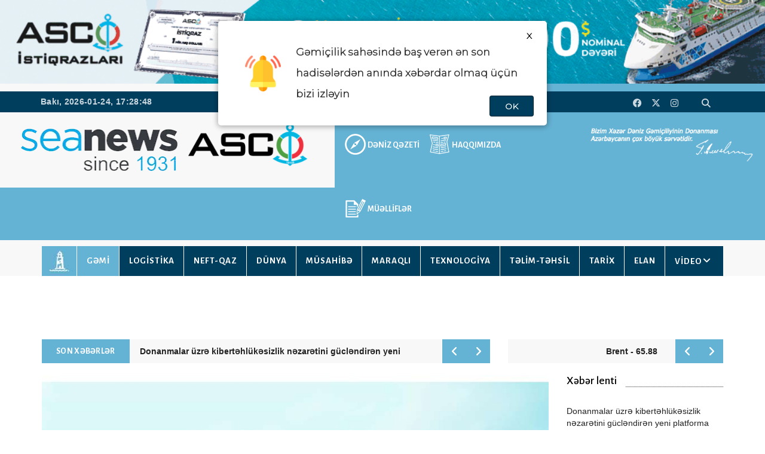

--- FILE ---
content_type: text/html; charset=UTF-8
request_url: https://www.seanews.az/az/pages/20/news/8384?555
body_size: 11943
content:
	<!DOCTYPE html>
	<html lang="en">

	<head>
		<script async src="https://www.googletagmanager.com/gtag/js?id=G-SGXMS3QJKD"></script>
		<script>
			window.dataLayer = window.dataLayer || [];

			function gtag() {
				dataLayer.push(arguments);
			}
			gtag('js', new Date());

			gtag('config', 'G-SGXMS3QJKD');
		</script>
		<base href="/" />
		<meta charset="utf-8">
		<meta name="viewport">
		<meta property="og:image" content="https://seanews.az/newsphoto/2022/02/11/8384/thumb_big_164458199348129cy_antarctica2.webp?555" />
		<meta property="og:image:alt" content="Seanews.az" />
		<meta property="og:locale" content="az_AZ" />
		<meta property="fb:app_id" content="1019639315585055" />
		<meta property="og:image:width" content="900" />
		<meta property="og:image:height" content="600" />
		<!--<meta property="og:image:width" content="1024" />-->
		<!--<meta property="og:image:height" content="1024" />-->
		<meta property="og:title" content="Məşhur kruiz şirkətinin bağlandığı haqqında məlumat yayılıb" />
		<meta property="og:type" content="article" />
		<meta property="og:description" content="D&uuml;nyanın ən n&uuml;fuzlu kruiz şirkətlərindən sayılan &ldquo;Crystal Cruises&rdquo;in bağlandığı bildirilir.
&ldquo;Seanews.az&rdquo; xarici k&uuml;tləvi informasiya vasitələrinə istinadən xəbər verir ki, şirkətin fəaliyyətini dayandırması barədə artıq əməkdaşlar məlumatlandırılıblar. Bununla belə, şirkət rəhbərliyi hələlik məsələylə bağlı rəsmi a&ccedil;ıqlama verməyib.
Bundan &ouml;ncə isə &ldquo;Crystal Cruises&rdquo; 29 aprelədək b&uuml;t&uuml;n səfərlərini təxirə saldığını elan etmişdi. &nbsp;
Qeyd edək ki, s&ouml;z&uuml;gedən şirkət 1988-ci ildə qurulub. Məşhur kruiz şirkəti &nbsp;&ldquo;Crystal Serenity&rdquo; , &ldquo;Crystal Symphony&rdquo;, &ldquo;Crystal Endeavour&rdquo; kimi bir &ccedil;ox gəmilərə sahib idi." />
		<meta property="og:url" content="https://seanews.az/az/pages/20/news/8384?555" />
		<meta property="og:site_name" content="Seanews.az" />

		<meta name="twitter:image" content="https://seanews.az/newsphoto/2022/02/11/8384/thumb_big_164458199348129cy_antarctica2.webp?555">
		<meta name="twitter:url" content="https://seanews.az/az/pages/20/news/8384?555">
		<meta name="twitter:card" content="summary_large_image">
		<meta name="twitter:site" content="@Seanews">
		<meta name="twitter:creator" content="@Seanews">
		<meta name="twitter:title" content='Məşhur kruiz şirkətinin bağlandığı haqqında məlumat yayıl�'>
		<meta name="twitter:description" content='Dünyanın ən nüfuzlu kruiz şirkətlərindən sayılan “Crystal Cruises”in bağlandığı bildirilir.
“Seanews.az” xarici kütləvi informasiya vasitələrinə'>
		<meta name="twitter:image:width" content="800">
		<meta name="twitter:image:height" content="800">

		<meta http-equiv="X-UA-Compatible" content="IE=edge">
		<title>Məşhur kruiz şirkətinin bağlandığı haqqında məlumat yayılıb</title>
		<link href="/assets/img/favicon.png" rel="icon">
		<link href="/assets/css/bootstrap.min.css" rel="stylesheet">
		<link href="/assets/css/mod_bt_contentslider/css/btcontentslider.css" rel="stylesheet" type="text/css" />
		<link href="/assets/css/animsition.min.css" rel="stylesheet">
		<!--<link href="/assets/css/font-awesome.min.css" rel="stylesheet">-->
		<link rel="stylesheet" href="https://cdnjs.cloudflare.com/ajax/libs/font-awesome/6.4.2/css/all.min.css" integrity="sha512-z3gLpd7yknf1YoNbCzqRKc4qyor8gaKU1qmn+CShxbuBusANI9QpRohGBreCFkKxLhei6S9CQXFEbbKuqLg0DA==" crossorigin="anonymous" referrerpolicy="no-referrer" />
		<link href="/assets/css/slick.css" rel="stylesheet">
		<link href="/assets/themify-icons/themify-icons.css" rel="stylesheet">
		<link href="/assets/css/bootsnav.css" rel="stylesheet">
		<link href="/assets/owl-carousel/owl.carousel.css" rel="stylesheet">
		<link href="/assets/owl-carousel/owl.theme.css" rel="stylesheet">
		<link href="/assets/owl-carousel/owl.transitions.css" rel="stylesheet">
		<link href="/assets/css/magnific-popup.css" rel="stylesheet">
		<!--<link href="/assets/css/fluidbox.min.css" rel="stylesheet">-->
		<link href="/assets/css/style.css?1769275614" rel="stylesheet">
		<link href="/assets/css/lightslider.css" rel="stylesheet">
		<link href="/assets/home-video-tabs/jquery.tabs.css" rel="stylesheet">
		<style>
			@import url('https://fonts.googleapis.com/css2?family=Montserrat:wght@300&display=swap');

			.notify {
				z-index: 50000;
				width: 550px;
				height: 175px;
				position: absolute;
				border-radius: 5px;
				top: 35px;
				left: 50%;
				display: none;
				justify-content: center;
				align-items: center;
				flex-direction: column;
				padding: 0 45px 0 20px;
				transform: translateX(-50%);
				-webkit-box-shadow: 0px 1px 10px 1px rgb(0 0 0 / 33%);
				box-shadow: 0px 1px 10px 1px rgb(0 0 0 / 33%);
				font-family: 'Montserrat', sans-serif;
				font-weight: bold;
				line-height: 35px;
				background-color: #fff;

			}

			.notify .top {
				display: flex;
				flex-direction: row;
				justify-content: center;
				align-items: center;
			}

			.notify .top img {
				width: 60px;
				margin: 25px;
			}

			.text {
				font-size: 17px;
			}

			.button {
				position: absolute;
				bottom: 5px;
				height: 35px;
				line-height: 35px;
				right: 22px;
				border: 1px rgba(0, 0, 0, 0.455) solid;
				padding: 0 25px;
				border-radius: 4px;
				cursor: pointer;
				color: white;
				background-color: #003e5e !important;
			}

			.x {
				background: none !important;
				color: black;
				border: none;
				top: 8px;
				right: 0;
			}
		</style>
		<script>
			function startTime() {
				var today = new Date();
				var h = today.getHours();
				var m = today.getMinutes();
				var s = today.getSeconds();
				m = checkTime(m);
				s = checkTime(s);
				document.getElementById('txt').innerHTML =
					h + ":" + m + ":" + s;
				var t = setTimeout(startTime, 500);
			}

			function checkTime(i) {
				if (i < 10) {
					i = "0" + i
				}; // add zero in front of numbers < 10
				return i;
			}
		</script>
		<!-- Global site tag (gtag.js) - Google Analytics
		<script async src="https://www.googletagmanager.com/gtag/js?id=UA-93185102-1"></script>
		<script>
			window.dataLayer = window.dataLayer || [];

			function gtag() {
				dataLayer.push(arguments);
			}
			gtag('js', new Date());

			gtag('config', 'UA-93185102-1');
		</script>
		-->
		<!-- Google tag (gtag.js) -->
		<script async src="https://www.googletagmanager.com/gtag/js?id=UA-99994482-1"></script>
		<script>
		window.dataLayer = window.dataLayer || [];
		function gtag(){dataLayer.push(arguments);}
		gtag('js', new Date());

		gtag('config', 'UA-99994482-1');
		</script>
	</head>

	<body onload="startTime()">
			<img src="https://seanews.az/newsphoto/2022/02/11/8384/thumb_big_164458199348129cy_antarctica2.webp?555" style="display: none;" /> 
		<a href="https://ascoistiqraz.az/" target="_blank">
			<div class="header-top"></div>
		</a>
		<div class="main-content">


			<div class="notify" id="notify">
				<input type="hidden" id="fireLang" value="az">
				<div class="top">
					<img src="/assets/img/notification.png">
					<span class="text">
						Gəmiçilik sahəsində baş verən ən son hadisələrdən anında xəbərdar olmaq üçün bizi izləyin
					</span>
				</div>
				<p class="button" onclick="NotifyAlert()">OK</p>
				<p class="button x" onclick="permDenied()">X</p>
			</div>



			<div class="top-header header-kant">
				<div class="col-sm-3 a-1" style="height: 13px;background: #f8f8f8; width: 40.2%;"></div>
				<div class="col-sm-9 a-2" style="height: 13px;background: #64b2d4; width: 59.8%;"></div>
			</div>
			<div class="top-header dark">
				<div class="container">
					<div class="row">
						<div class="col-sm-6 col-md-7">
							<div class="header-nav">
								<ul>
									<li><span class="headre-weather">
											<div style="float: left;line-height:34px; font-family: 'Arial',sans-serif;font-size: 14px;font-weight: bold;">Bakı, 2026-01-24, </div>
											<div id="txt" style="float: left;line-height:34px;font-family: 'Arial',sans-serif; font-size: 14px;font-weight: bold;margin-left:5px;"></div>
										</span></li>
								</ul>
							</div>
						</div>
						<div class="col-sm-6 col-md-5">
							<ul class="top-socia-share">
								<li>
									<a href="https://www.facebook.com/seanews.az/" target="_blank"><i class="fa-brands fa-facebook"></i></a>
									<a href="https://twitter.com/ASCO_CJSC" target="_blank"><i class="fa-brands fa-x-twitter"></i></a>
									<a href="https://www.instagram.com/asco.az/" target="_blank"><i class="fa-brands fa-instagram"></i></a>
									<a href="https://www.youtube.com/channel/UCx6ipgIhIROpIoee9fsaiew" target="_blank"><i class="fa-brands fa-youtube-play"></i></a>
									<a><button class="look_for" onclick="myFunction()" type="button"><i class="fa fa-search"></i></button></a>
								</li>
							</ul>
						</div>
					</div>
					<div class="row">
						<div class="searching">
							<form action="/az/pages/35" method="GET">
								<input type="search" placeholder="Axtar" name="search" class="searchbox-input" id="myDIV">
							</form>
						</div>
					</div>
				</div>
			</div>
			<script type="text/javascript">
				function myFunction() {
					var x = document.getElementById("myDIV");
					if (x.style.display === "block") {
						x.style.display = "none";
					} else {
						x.style.display = "block";
					}
				}
			</script>

			<div class="header_logo_and_menu">
				<div class="col-sm-3" style="background: #f8f8f8;">
					<a href="/az" style="float: right;display: block;padding: 20px 0px;"><img style="width: 275px;" src="/assets/img/seanews-logo.webp" alt="Seanews" loading="lazy"></a>
				</div>
				<div class="col-sm-6 header_logo_and_menu_topmenu">
					<a href="https://www.asco.az/" class="asco_logo" target="_blank" style="float: left;margin-right: 9px;margin-left: -35px; padding: 18px 0px 36px 10px; background-color: #f8f8f8;"><img src="/assets/img/logo.svg" style="border: 0px; width: 250px;" /></a>
					<a href="/az/pages/4" class="header_links1">DƏNİZ QƏZETİ</a><a href="/az/pages/3" class="header_links2">HAQQIMIZDA</a><a href="/az/pages/37" class="header_links3">MÜƏLLİFLƏR</a>				</div>
				<div class="col-sm-3 header_logo_and_menu_signature"><img src="/assets/img/heyder_eliyev.webp" alt="Heyder Eliyev" style="width: 100%;border: 0px; z-index: -2;margin-top: 10px;"></div>
			</div>

			<div style="overflow: hidden;background: #f8f8f8;height: 10px;"></div>
			<!-- /.End of top header -->
			<nav class="navbar navbar-inverse navbar-sticky navbar-mobile bootsnav">
				<div class="container">
					<div class="navbar-header">
						<button type="button" class="navbar-toggle" id="menu" data-toggle="collapse" data-target="#navbar-menu" aria-expanded="true">
							<i class="fa fa-bars"></i>
						</button>
					</div>
					<ul style="display: none;">
						<li id="btn-search1"><a href="javascript:void(0)" id="btn-search2"><i class="fa fa-search"></i></a></li>
					</ul>
					<!-- End Atribute Navigation -->
					<!-- Collect the nav links, forms, and other content for toggling -->
					<div class="collapse navbar-collapse" id="navbar-menu">
						<a href="/az" style="float: left;display: block"><img src="/assets/img/menu_home_icon.jpg" style="border: 0px;width: 58px;" /></a>
						<button type="button" class="end">
							<i class="fa fa-times" aria-hidden="true"></i>
						</button>
						<ul class="nav navbar-nav navbar-center" data-in="navFadeInDown" data-out="navFadeOutUp">
							<li class="dropdown top_menu1"><a  href="/az/pages/4">DƏNİZ QƏZETİ</a></li><li class="dropdown top_menu1"><a  href="/az/pages/3">HAQQIMIZDA</a></li><li class="dropdown top_menu1"><a  href="/az/pages/37">MÜƏLLİFLƏR</a></li><li class="dropdown"><a style="background: #64b2d4"  href="/az/pages/20">GƏMİ</a></li><li class="dropdown"><a  href="/az/pages/22">LOGİSTİKA</a></li><li class="dropdown"><a  href="/az/pages/24">NEFT-QAZ</a></li><li class="dropdown"><a  href="/az/pages/25">DÜNYA</a></li><li class="dropdown"><a  href="/az/pages/33">MÜSAHİBƏ</a></li><li class="dropdown"><a  href="/az/pages/29">MARAQLI</a></li><li class="dropdown"><a  href="/az/pages/28">TEXNOLOGİYA</a></li><li class="dropdown"><a  href="/az/pages/31">TƏLİM-TƏHSİL</a></li><li class="dropdown"><a  href="/az/pages/32">TARİX</a></li><li class="dropdown"><a  href="/az/pages/26">ELAN</a></li>									<li class="dropdown megamenu-fw megamenu-video">
										<a class="dropdown-toggle"  href="/az/pages/30">VİDEO</a>
										<ul class="dropdown-menu megamenu-content" role="menu">
											<li>
												<div class="row m_0">
																											<div class="col-menu-video col-md-3">
															<article class="post_article">
																<a class="post_img" href="/az/pages/30/news/16656">
																	<figure><img class="img-responsive" src="/newsphoto/2026/01/23/16656/thumb_1769154926188432y1a1802.jpg"></figure>
																	<span class="post__icon post__icon--video"></span>
																</a>
																<h4><a class="top_news_href" href="/az/pages/30/news/16656"><p>Nəsildən-nəslə &ouml;t&uuml;r&uuml;lən dəniz&ccedil;ilik peşəsi - <span style="color: #ff0000;">VİDEO</span></p></a></h4>
															</article>
														</div>
																											<div class="col-menu-video col-md-3">
															<article class="post_article">
																<a class="post_img" href="/az/pages/30/news/16602">
																	<figure><img class="img-responsive" src="/newsphoto/2026/01/13/16602/thumb_1768284382418802y1a0042.jpg"></figure>
																	<span class="post__icon post__icon--video"></span>
																</a>
																<h4><a class="top_news_href" href="/az/pages/30/news/16602"><p>"Kimyəvi maddə daşıyan tankerlərdə y&uuml;k əməliyyatına dair geniş Proqram &uuml;zrə hazırlıq" kursu - <span style="color: #ff0000;">V</span><span style="color: #ff0000;">İDEO</span></p></a></h4>
															</article>
														</div>
																											<div class="col-menu-video col-md-3">
															<article class="post_article">
																<a class="post_img" href="/az/pages/30/news/16570">
																	<figure><img class="img-responsive" src="/newsphoto/2026/01/07/16570/thumb_176776645432681download1.jfif"></figure>
																	<span class="post__icon post__icon--video"></span>
																</a>
																<h4><a class="top_news_href" href="/az/pages/30/news/16570"><p>IMO baş katibi 2026-cı il &uuml;&ccedil;&uuml;n əsas prioritetləri a&ccedil;ıqlayıb</p></a></h4>
															</article>
														</div>
																											<div class="col-menu-video col-md-3">
															<article class="post_article">
																<a class="post_img" href="/az/pages/30/news/16541">
																	<figure><img class="img-responsive" src="/newsphoto/2025/12/30/16541/thumb_176708001942917ilin_yekunlari_2025_id.jpg"></figure>
																	<span class="post__icon post__icon--video"></span>
																</a>
																<h4><a class="top_news_href" href="/az/pages/30/news/16541"><p>ASCO &uuml;&ccedil;&uuml;n 2025-ci il nələrlə yadda qaldı? - <span style="color: #ff0000;">VİDEO</span></p></a></h4>
															</article>
														</div>
																											<div class="col-menu-video col-md-3">
															<article class="post_article">
																<a class="post_img" href="/az/pages/30/news/16451">
																	<figure><img class="img-responsive" src="/newsphoto/2025/12/12/16451/thumb_176552158673951whatsappimage2025-12-12at08.18.05.jpeg"></figure>
																	<span class="post__icon post__icon--video"></span>
																</a>
																<h4><a class="top_news_href" href="/az/pages/30/news/16451"><p>Ulu &Ouml;ndər Heydər Əliyevin əziz xatirəsini h&ouml;rmətlə anırıq - <span style="color: #ff0000;">VİDEO</span></p></a></h4>
															</article>
														</div>
																									</div><!-- end row -->
											</li>
										</ul>
									</li>
														</ul>
					</div>
				</div>
			</nav>
			<div class="clearfix"></div>
			<!-- /.End of navigation -->
			<div class="search">
				<button id="btn-search-close" class="btn btn--search-close" aria-label="Close search form"> <i class="ti-close"></i></button>
				<form class="search__form" action="javascript:void(0)" method="post">
					<input class="search__input" name="search" type="search" placeholder="Search and hit enter..." />
					<span class="search__info"></span>
				</form>
			</div>
			<!-- /.End of search full page  -->
			<!--<div class="height_40"></div>-->
			<!-- /.End of logo section -->
			<div class="container">
				<div class="row">
					<div class="col-sm-8">
						<div class="newstricker_inner">
							<div class="trending"><strong>SON XƏBƏRLƏR</strong></div>
							<div id="newsTicker" class="owl-carousel owl-theme">
																	<div class="item">
										<a href="/az/pages/28/news/16661"><p>Donanmalar &uuml;zrə kibertəhl&uuml;kəsizlik nəzarətini g&uuml;cləndirən yeni platforma</p></a>
									</div>
																	<div class="item">
										<a href="/az/pages/20/news/16660"><p>"Hengli" şirkəti "Eastern Pacific Shipping" &uuml;&ccedil;&uuml;n iki ədəd tanker inşa edəcək</p></a>
									</div>
																	<div class="item">
										<a href="/az/pages/25/news/16659"><p>Somali dəniz təhl&uuml;kəsizliyini g&uuml;cləndirir&nbsp;</p></a>
									</div>
																	<div class="item">
										<a href="/az/pages/29/news/16658"><p>Dəniz&ccedil;ilər Atlantik okeanında təkbaşına qayıqla &uuml;zən idman&ccedil;ını xilas ediblər</p></a>
									</div>
																	<div class="item">
										<a href="/az/pages/25/news/16657"><p>Los-Anceles limanında yanan gəmi təmir &uuml;&ccedil;&uuml;n Asiyaya g&ouml;ndərildi</p></a>
									</div>
															</div>
						</div>
					</div>
					<div class="col-sm-4 ">
						<div class="newstricker_inner">
							<div id="newsTicker1" class="owl-carousel owl-theme">
								
								<div class="item">
									Brent - 65.88 								</div>
								<div class="item">
									WTI - 61.07 																	</div>
																										<div class="item">
										USD&nbsp - &nbsp1.7000&nbsp									</div>
																										<div class="item">
										EUR&nbsp - &nbsp1.9977&nbsp									</div>
																																																																																																																																																																																																																																																																				<div class="item">
										RUB&nbsp - &nbsp2.2470&nbsp									</div>
																																																																																																																																				</div>
						</div>
					</div>
				</div>
			</div>
			<div class="page-content">
	<div class="container">
		<div class="row">
			<main class="col-sm-8 col-md-9">
					<script type='text/javascript' src='https://platform-api.sharethis.com/js/sharethis.js#property=5cf43851d75d0900122bba4c&product=' inline-share-buttons' async='async'></script>
	<div class="theiaStickySidebar">
		<div>

			<div class="row">

				<div class="col-xs-12 col-sm-12 col-md-12">
					<div class="classic_post">
														<div style="width: 100%; margin: 0 auto; padding-bottom: 20px;">
									<script src="https://code.jquery.com/jquery-1.12.4.min.js"></script>
									<link rel="stylesheet" href="https://cdn.jsdelivr.net/npm/bootstrap@3.4.1/dist/css/bootstrap.min.css">
									<script src="https://cdn.jsdelivr.net/npm/bootstrap@3.4.1/dist/js/bootstrap.min.js"></script>
									<link href="https://cdnjs.cloudflare.com/ajax/libs/fotorama/4.6.4/fotorama.css" rel="stylesheet">
									<script src="https://cdnjs.cloudflare.com/ajax/libs/fotorama/4.6.4/fotorama.js"></script>

									
									<div class="fotorama" id="mainFotorama"
										data-nav="thumbs"
										data-width="900"
										data-ratio="700/467"
										data-max-width="100%"
										data-fit="cover">
																					<img src="/newsphoto/2022/02/11/8384/164458199348129cy_antarctica2.jpg" data-index="0">
																			</div>

									<div id="photoModal" class="modal fade" tabindex="-1" role="dialog">
										<div class="modal-dialog modal-lg" role="document">
											<div class="modal-content">
												<div class="modal-header" header-style="border-bottom: none;">
													<button type="button" class="close" data-dismiss="modal">&times;</button>
												</div>
												<div class="modal-body">
													<div class="fotorama" id="modalFotorama"
														data-nav="thumbs"
														data-allowfullscreen="native"
														data-width="100%"
														data-max-width="100%"
														data-ratio="16/10"
														data-fit="contain">
																													<img src="/newsphoto/2022/02/11/8384/164458199348129cy_antarctica2.jpg">
																											</div>
												</div>
											</div>
										</div>
									</div>

									<script>
										$(function() {
											const photoUrls = ["/newsphoto/2022/02/11/8384/164458199348129cy_antarctica2.jpg"];
											let isDragging = false;
											let startX = 0,
												startY = 0;
											let touchStartX = 0,
												touchStartY = 0,
												touchMoved = false;

											let modalFotorama;
											$('#photoModal').on('shown.bs.modal', function() {
												if (!modalFotorama) {
													modalFotorama = $('#modalFotorama').data('fotorama');
												}
											});

											$('#mainFotorama').on('mousedown', 'img', function(e) {
												isDragging = false;
												startX = e.pageX;
												startY = e.pageY;
											});
											$('#mainFotorama').on('mousemove', 'img', function(e) {
												if (Math.abs(e.pageX - startX) > 5 || Math.abs(e.pageY - startY) > 5) {
													isDragging = true;
												}
											});
											$('#mainFotorama').on('mouseup', 'img', function() {
												if (!isDragging) {
													openModal($(this).attr('src'));
												}
											});

											$('#mainFotorama').on('touchstart', 'img', function(e) {
												touchMoved = false;
												const touch = e.originalEvent.touches[0];
												touchStartX = touch.pageX;
												touchStartY = touch.pageY;
											});
											$('#mainFotorama').on('touchmove', 'img', function(e) {
												const touch = e.originalEvent.touches[0];
												if (Math.abs(touch.pageX - touchStartX) > 5 || Math.abs(touch.pageY - touchStartY) > 5) {
													touchMoved = true;
												}
											});
											$('#mainFotorama').on('touchend', 'img', function() {
												if (!touchMoved) {
													openModal($(this).attr('src'));
												}
											});

											function openModal(clickedSrc) {
												const index = photoUrls.indexOf(clickedSrc);
												if (index !== -1) {
													$('#photoModal').modal('show');
													$('#photoModal').on('shown.bs.modal', function() {
														const fotorama = $('#modalFotorama').data('fotorama');
														if (fotorama) fotorama.show(index);
													});
												}
											}
										});
									</script>

								</div>


						
						<!--<a href="#" class="classic_img">
							<img src="/assets/img/classic-post-5.jpg" class="img-responsive" alt="">
						</a>-->
						<figure>
							<figcaption>
								<div class="post-header">
									<h2 class="classic_post_title">Məşhur kruiz şirkətinin bağlandığı haqqında məlumat yayılıb</h2>
									<div class="entry-meta">
										<span class="entry-date">
											<i class="fa fa-calendar-o" aria-hidden="true"></i>
											<time datetime="11.02.20220">
												11.02.2022											</time>
										</span>
									</div>
									<!-- /.Post meta -->
								</div>

								<div id="newsContentContainer">
									<p style="text-align: justify;"><span style="color: #000000;"><strong>D&uuml;nyanın ən n&uuml;fuzlu kruiz şirkətlərindən sayılan &ldquo;Crystal Cruises&rdquo;in bağlandığı bildirilir.</strong></span></p>
<p style="text-align: justify;"><span style="color: #000000;">&ldquo;Seanews.az&rdquo; xarici k&uuml;tləvi informasiya vasitələrinə istinadən xəbər verir ki, şirkətin fəaliyyətini dayandırması barədə artıq əməkdaşlar məlumatlandırılıblar. Bununla belə, şirkət rəhbərliyi hələlik məsələylə bağlı rəsmi a&ccedil;ıqlama verməyib.</span></p>
<p style="text-align: justify;"><span style="color: #000000;">Bundan &ouml;ncə isə &ldquo;Crystal Cruises&rdquo; 29 aprelədək b&uuml;t&uuml;n səfərlərini təxirə saldığını elan etmişdi. &nbsp;</span></p>
<p style="text-align: justify;"><span style="color: #000000;">Qeyd edək ki, s&ouml;z&uuml;gedən şirkət 1988-ci ildə qurulub. Məşhur kruiz şirkəti &nbsp;&ldquo;Crystal Serenity&rdquo; , &ldquo;Crystal Symphony&rdquo;, &ldquo;Crystal Endeavour&rdquo; kimi bir &ccedil;ox gəmilərə sahib idi.</span></p>								</div>

								</br>
							</figcaption>
						</figure>

						<div id="imageModal" class="modal fade" tabindex="-1" role="dialog">
							<div class="modal-dialog modal-lg" role="document">
								<div class="modal-content">

									<div class="modal-header" style="border-bottom: none;">
										<button type="button" class="close" data-dismiss="modal" aria-label="Bağla">
											<span aria-hidden="true">&times;</span>
										</button>
									</div>

									<div class="modal-body text-center">
										<img src="" id="modalImage" class="img-responsive center-block" style="width:100%; object-fit:cover; max-height:80vh;">
									</div>

								</div>
							</div>
						</div>

						<script src="https://code.jquery.com/jquery-1.12.4.min.js"></script>
						<link rel="stylesheet" href="https://cdn.jsdelivr.net/npm/bootstrap@3.4.1/dist/css/bootstrap.min.css">
						<script src="https://cdn.jsdelivr.net/npm/bootstrap@3.4.1/dist/js/bootstrap.min.js"></script>

						<style>
							#newsContentContainer img {
								cursor: pointer;
								transition: 0.3s ease;
							}

							#newsContentContainer img:hover {
								opacity: 0.8;
							}
						</style>

						<script>
							$(document).ready(function() {
								$('#newsContentContainer').on('click', 'img', function() {
									var imgSrc = $(this).attr('src');
									$('#modalImage').attr('src', imgSrc);
									$('#imageModal').modal('show');
								});
							});
						</script>


												<figure>
							<figcaption>

								<div style="margin-bottom: 20px;"><strong><i>© Materiallardan istifadə edərkən hiperlinklə istinad olunmalıdır</i></strong></div>
								<div class="sharethis-inline-share-buttons"></div>
							</figcaption>
						</figure>
					</div>
					<!-- /.End of classic post -->
				</div>


				<div class="col-xs-12 col-sm-12 col-md-12">
					<div class="news-masonry" style="margin-top: 20px;">
						<div class="title-holder">
							<h3 class="title">DİGƏR XƏBƏRLƏR</h3>
							<span class="title-shape title-shape-dark"></span>
						</div>
						<div class="row mas-m">
							<div class="col-sm-12 mas-p">
								<div class="col-xs-3" style="display: none;">
									<div class="grid-content latest_articles">
										<article class="grid_post">
											<figure></figure>
										</article>
									</div>
								</div>
																	<div class="col-xs-3">
										<div class="grid-content latest_articles">
											<article class="grid_post">
												<figure>
													<a href="/az/pages/20/news/16660?555" class="grid_image">
														<img src="/newsphoto/2026/01/23/16660/thumb_big_176917209477987whatsappimage2026-01-23at16.43.06.jpeg" class="img-responsive" alt=""Hengli" şirkəti "Eastern Pacific Shipping" &uuml;&ccedil;&uuml;n iki ədəd tanker inşa edəcək">
													</a>
													<figcaption>
														<h4 class="grid_post_while_title"><a href="/az/pages/20/news/16660?555">"Hengli" şirkəti "Eastern Pacific Shipping" &uuml;&ccedil;&uuml;n iki ədəd tanker inşa edəcək</a></h4>
													</figcaption>
												</figure>
											</article>
										</div>
									</div>
																		<div class="col-xs-3">
										<div class="grid-content latest_articles">
											<article class="grid_post">
												<figure>
													<a href="/az/pages/20/news/16643?555" class="grid_image">
														<img src="/newsphoto/2026/01/21/16643/thumb_big_176897383024991gmidsiqnal.jpg" class="img-responsive" alt="Gəmidə siqnal &ccedil;oxluğu təhl&uuml;kəsizlik &uuml;&ccedil;&uuml;n təhdid yaradır">
													</a>
													<figcaption>
														<h4 class="grid_post_while_title"><a href="/az/pages/20/news/16643?555">Gəmidə siqnal &ccedil;oxluğu təhl&uuml;kəsizlik &uuml;&ccedil;&uuml;n təhdid yaradır</a></h4>
													</figcaption>
												</figure>
											</article>
										</div>
									</div>
																		<div class="col-xs-3">
										<div class="grid-content latest_articles">
											<article class="grid_post">
												<figure>
													<a href="/az/pages/20/news/16645?555" class="grid_image">
														<img src="/newsphoto/2026/01/21/16645/thumb_big_176897972782437akademikhsnliyevascoil.jpg" class="img-responsive" alt="&ldquo;Akademik Həsən Əliyev&rdquo; gəmi-bərəsi əsaslı təmirdən sonra yenidən istismara qaytarılıb">
													</a>
													<figcaption>
														<h4 class="grid_post_while_title"><a href="/az/pages/20/news/16645?555">&ldquo;Akademik Həsən Əliyev&rdquo; gəmi-bərəsi əsaslı təmirdən sonra yenidən istismara qaytarılıb</a></h4>
													</figcaption>
												</figure>
											</article>
										</div>
									</div>
																		<div class="col-xs-3">
										<div class="grid-content latest_articles">
											<article class="grid_post">
												<figure>
													<a href="/az/pages/20/news/16628?555" class="grid_image">
														<img src="/newsphoto/2026/01/19/16628/thumb_big_176879811766158jiangnan-shipyard-lng-780x470.jpg" class="img-responsive" alt=""Eastern Pacific" LNG donanmasını g&uuml;cləndirir">
													</a>
													<figcaption>
														<h4 class="grid_post_while_title"><a href="/az/pages/20/news/16628?555">"Eastern Pacific" LNG donanmasını g&uuml;cləndirir</a></h4>
													</figcaption>
												</figure>
											</article>
										</div>
									</div>
																</div>
							<div class="col-sm-12 mas-p">									<div class="col-xs-3">
										<div class="grid-content latest_articles">
											<article class="grid_post">
												<figure>
													<a href="/az/pages/20/news/16596?555" class="grid_image">
														<img src="/newsphoto/2026/01/12/16596/thumb_big_176820582715507source-166974.png" class="img-responsive" alt="&ldquo;TwinShip&rdquo; layihəsi &ccedil;ər&ccedil;ivəsində heyətsiz Ro-Ro gəmi konsepti təqdim olunub">
													</a>
													<figcaption>
														<h4 class="grid_post_while_title"><a href="/az/pages/20/news/16596?555">&ldquo;TwinShip&rdquo; layihəsi &ccedil;ər&ccedil;ivəsində heyətsiz Ro-Ro gəmi konsepti təqdim olunub</a></h4>
													</figcaption>
												</figure>
											</article>
										</div>
									</div>
																		<div class="col-xs-3">
										<div class="grid-content latest_articles">
											<article class="grid_post">
												<figure>
													<a href="/az/pages/20/news/16594?555" class="grid_image">
														<img src="/newsphoto/2026/01/12/16594/thumb_big_1768198554662972y1a0417.jpg" class="img-responsive" alt="&ldquo;Şirvan&rdquo; kran gəmisi əsaslı təmir edilib">
													</a>
													<figcaption>
														<h4 class="grid_post_while_title"><a href="/az/pages/20/news/16594?555">&ldquo;Şirvan&rdquo; kran gəmisi əsaslı təmir edilib</a></h4>
													</figcaption>
												</figure>
											</article>
										</div>
									</div>
																		<div class="col-xs-3">
										<div class="grid-content latest_articles">
											<article class="grid_post">
												<figure>
													<a href="/az/pages/20/news/16584?555" class="grid_image">
														<img src="/newsphoto/2026/01/09/16584/thumb_big_176795397342650whatsappimage2026-01-09at11.55.32.jpeg" class="img-responsive" alt="ASCO-nun sifarişi əsasında tikilən &uuml;&ccedil;&uuml;nc&uuml; &ldquo;RoPax&rdquo; gəmisi &uuml;zrə işlər son mərhələdədir">
													</a>
													<figcaption>
														<h4 class="grid_post_while_title"><a href="/az/pages/20/news/16584?555">ASCO-nun sifarişi əsasında tikilən &uuml;&ccedil;&uuml;nc&uuml; &ldquo;RoPax&rdquo; gəmisi &uuml;zrə işlər son mərhələdədir</a></h4>
													</figcaption>
												</figure>
											</article>
										</div>
									</div>
																		<div class="col-xs-3">
										<div class="grid-content latest_articles">
											<article class="grid_post">
												<figure>
													<a href="/az/pages/20/news/16569?555" class="grid_image">
														<img src="/newsphoto/2026/01/07/16569/thumb_big_176776240435179vlac-jiangnan-780x470.jpg" class="img-responsive" alt=""Eastern Pacific Shipping" iki ammonyakdaşıyan gəmi sifariş edib">
													</a>
													<figcaption>
														<h4 class="grid_post_while_title"><a href="/az/pages/20/news/16569?555">"Eastern Pacific Shipping" iki ammonyakdaşıyan gəmi sifariş edib</a></h4>
													</figcaption>
												</figure>
											</article>
										</div>
									</div>
																</div>
							<div class="col-sm-12 mas-p">									<div class="col-xs-3">
										<div class="grid-content latest_articles">
											<article class="grid_post">
												<figure>
													<a href="/az/pages/20/news/16561?555" class="grid_image">
														<img src="/newsphoto/2026/01/06/16561/thumb_big_176768693518836murovdag2.jpg" class="img-responsive" alt="&ldquo;Murovdağ&rdquo;ın əsaslı təmirdən sonra ilk reysi Misirdən ABŞ-yə planlaşdırılır">
													</a>
													<figcaption>
														<h4 class="grid_post_while_title"><a href="/az/pages/20/news/16561?555">&ldquo;Murovdağ&rdquo;ın əsaslı təmirdən sonra ilk reysi Misirdən ABŞ-yə planlaşdırılır</a></h4>
													</figcaption>
												</figure>
											</article>
										</div>
									</div>
																		<div class="col-xs-3">
										<div class="grid-content latest_articles">
											<article class="grid_post">
												<figure>
													<a href="/az/pages/20/news/16537?555" class="grid_image">
														<img src="/newsphoto/2025/12/30/16537/thumb_big_176707196131616whatsappimage2025-12-30at09.20.31.jpeg" class="img-responsive" alt=""DHT Holdings" iki "VLCC" tankerini 101,6 milyon dollara satıb">
													</a>
													<figcaption>
														<h4 class="grid_post_while_title"><a href="/az/pages/20/news/16537?555">"DHT Holdings" iki "VLCC" tankerini 101,6 milyon dollara satıb</a></h4>
													</figcaption>
												</figure>
											</article>
										</div>
									</div>
																		<div class="col-xs-3">
										<div class="grid-content latest_articles">
											<article class="grid_post">
												<figure>
													<a href="/az/pages/20/news/16539?555" class="grid_image">
														<img src="/newsphoto/2025/12/30/16539/thumb_big_176707542944870whatsappimage2025-12-28at16.46.50.jpeg" class="img-responsive" alt="Xəzərdənkənar sularda &uuml;zən &ldquo;Qafur Məmmədov&rdquo; gəmisi əsaslı təmir edilib - VİDEO+FOTO">
													</a>
													<figcaption>
														<h4 class="grid_post_while_title"><a href="/az/pages/20/news/16539?555">Xəzərdənkənar sularda &uuml;zən &ldquo;Qafur Məmmədov&rdquo; gəmisi əsaslı təmir edilib - VİDEO+FOTO</a></h4>
													</figcaption>
												</figure>
											</article>
										</div>
									</div>
																		<div class="col-xs-3">
										<div class="grid-content latest_articles">
											<article class="grid_post">
												<figure>
													<a href="/az/pages/20/news/16530?555" class="grid_image">
														<img src="/newsphoto/2025/12/29/16530/thumb_big_176699531633479yang-ming-plan-2048x1152.png" class="img-responsive" alt=""Yang Ming" Yaponiya tərsanələrinə "Ultramax" tipli 4 gəminin tikintisinə dair sifariş yerləşdirib">
													</a>
													<figcaption>
														<h4 class="grid_post_while_title"><a href="/az/pages/20/news/16530?555">"Yang Ming" Yaponiya tərsanələrinə "Ultramax" tipli 4 gəminin tikintisinə dair sifariş yerləşdirib</a></h4>
													</figcaption>
												</figure>
											</article>
										</div>
									</div>
																</div>
							<div class="col-sm-12 mas-p">							</div>
						</div>
					</div>
				</div>
			</div>
		</div>
	</div>
			</main>
			<aside class="col-sm-4 col-md-3">
	<div class="latest_post_widget">
		<div class="title-holder">
			<h3 class="title">Xəbər lenti</h3>
			<span class="title-shape title-shape-dark"></span>
		</div>
				<div class="media latest_post">
			<div class="media-body">
				<h6 class="media-heading"><a href="/az/pages/28/news/16661?555"><p>Donanmalar &uuml;zrə kibertəhl&uuml;kəsizlik nəzarətini g&uuml;cləndirən yeni platforma</p></a></h6>
				<div class="entry-meta">
					<span class="entry-date">
						<i class="fa fa-calendar-o" aria-hidden="true"></i>
						<time datetime="2018-01-21T19:00">24.01.2026</time>
					</span>
				</div>
			</div>
		</div>
				<div class="media latest_post">
			<div class="media-body">
				<h6 class="media-heading"><a href="/az/pages/20/news/16660?555"><p>"Hengli" şirkəti "Eastern Pacific Shipping" &uuml;&ccedil;&uuml;n iki ədəd tanker inşa edəcək</p></a></h6>
				<div class="entry-meta">
					<span class="entry-date">
						<i class="fa fa-calendar-o" aria-hidden="true"></i>
						<time datetime="2018-01-21T19:00">24.01.2026</time>
					</span>
				</div>
			</div>
		</div>
				<div class="media latest_post">
			<div class="media-body">
				<h6 class="media-heading"><a href="/az/pages/29/news/16658?555"><p>Dəniz&ccedil;ilər Atlantik okeanında təkbaşına qayıqla &uuml;zən idman&ccedil;ını xilas ediblər</p></a></h6>
				<div class="entry-meta">
					<span class="entry-date">
						<i class="fa fa-calendar-o" aria-hidden="true"></i>
						<time datetime="2018-01-21T19:00">24.01.2026</time>
					</span>
				</div>
			</div>
		</div>
				<div class="media latest_post">
			<div class="media-body">
				<h6 class="media-heading"><a href="/az/pages/25/news/16659?555"><p>Somali dəniz təhl&uuml;kəsizliyini g&uuml;cləndirir&nbsp;</p></a></h6>
				<div class="entry-meta">
					<span class="entry-date">
						<i class="fa fa-calendar-o" aria-hidden="true"></i>
						<time datetime="2018-01-21T19:00">23.01.2026</time>
					</span>
				</div>
			</div>
		</div>
				<div class="media latest_post">
			<div class="media-body">
				<h6 class="media-heading"><a href="/az/pages/25/news/16657?555"><p>Los-Anceles limanında yanan gəmi təmir &uuml;&ccedil;&uuml;n Asiyaya g&ouml;ndərildi</p></a></h6>
				<div class="entry-meta">
					<span class="entry-date">
						<i class="fa fa-calendar-o" aria-hidden="true"></i>
						<time datetime="2018-01-21T19:00">23.01.2026</time>
					</span>
				</div>
			</div>
		</div>
				<div class="media latest_post">
			<div class="media-body">
				<h6 class="media-heading"><a href="/az/pages/30/news/16656?555"><p>Nəsildən-nəslə &ouml;t&uuml;r&uuml;lən dəniz&ccedil;ilik peşəsi - <span style="color: #ff0000;">VİDEO</span></p></a></h6>
				<div class="entry-meta">
					<span class="entry-date">
						<i class="fa fa-calendar-o" aria-hidden="true"></i>
						<time datetime="2018-01-21T19:00">23.01.2026</time>
					</span>
				</div>
			</div>
		</div>
				<div class="media latest_post">
			<div class="media-body">
				<h6 class="media-heading"><a href="/az/pages/28/news/16655?555"><p>Su &uuml;zərində məlumat mərkəzləri yeni trendlərə &ccedil;evrilir</p></a></h6>
				<div class="entry-meta">
					<span class="entry-date">
						<i class="fa fa-calendar-o" aria-hidden="true"></i>
						<time datetime="2018-01-21T19:00">23.01.2026</time>
					</span>
				</div>
			</div>
		</div>
				<div class="media latest_post">
			<div class="media-body">
				<h6 class="media-heading"><a href="/az/pages/35/news/16654?555"><p>K&uuml;lək enerjili tankerlərə beynəlxalq təhl&uuml;kəsizlikdə &ldquo;yaşıl işıq&rdquo;</p></a></h6>
				<div class="entry-meta">
					<span class="entry-date">
						<i class="fa fa-calendar-o" aria-hidden="true"></i>
						<time datetime="2018-01-21T19:00">23.01.2026</time>
					</span>
				</div>
			</div>
		</div>
				<div class="media latest_post">
			<div class="media-body">
				<h6 class="media-heading"><a href="/az/pages/22/news/16653?555"><p>Klaipeda Limanında konteyner d&ouml;vriyyəsi rekord həddə &ccedil;atıb</p></a></h6>
				<div class="entry-meta">
					<span class="entry-date">
						<i class="fa fa-calendar-o" aria-hidden="true"></i>
						<time datetime="2018-01-21T19:00">23.01.2026</time>
					</span>
				</div>
			</div>
		</div>
				<div class="media latest_post">
			<div class="media-body">
				<h6 class="media-heading"><a href="/az/pages/28/news/16652?555"><p>Ammonyakla işləyən gəmi m&uuml;hərrikləri &uuml;&ccedil;&uuml;n təhl&uuml;kəsizlik tələbləri yeniləndi</p></a></h6>
				<div class="entry-meta">
					<span class="entry-date">
						<i class="fa fa-calendar-o" aria-hidden="true"></i>
						<time datetime="2018-01-21T19:00">22.01.2026</time>
					</span>
				</div>
			</div>
		</div>
			</div>
</aside>		</div>
	</div>
</div>
			<!-- 
			<div style="width: 100%;margin-top: 20px;margin-bottom: 20px;">
				<ul id="content-slider" class="content-slider">
										<li>
															<a href="https://www.pashacapital.az/trading/asco" target="_blank"><img src="/partnersphoto/28614444444.png" /></a>
													</li>
											<li>
															<a href="https://surakhanishipmuseum.az/az" target="_blank"><img src="/partnersphoto/9624751107Suraxanı_LOGO-01.png" /></a>
													</li>
											<li>
															<a href="https://caspmarine.com/" target="_blank"><img src="/partnersphoto/9133191331121006231.webp" /></a>
													</li>
											<li>
															<a href="https://sabailfc.az/az/" target="_blank"><img src="/partnersphoto/34446.webp" /></a>
													</li>
											<li>
															<a href="https://bakushipyard.com/" target="_blank"><img src="/partnersphoto/84419.webp" /></a>
													</li>
											<li>
															<a href="http://adda.edu.az/" target="_blank"><img src="/partnersphoto/372293722933086.webp" /></a>
													</li>
											<li>
															<a href="http://www.socar.az/socar/az/home/" target="_blank"><img src="/partnersphoto/41561.webp" /></a>
													</li>
											<li>
															<a href="https://www.ardda.gov.az/" target="_blank"><img src="/partnersphoto/8783287832deniz-agentliyi.jpg" /></a>
													</li>
											<li>
															<a href="http://asco.az" target="_blank"><img src="/partnersphoto/5218033387.webp" /></a>
													</li>
									</ul>
			</div>
			-->


			<!-- /. End of instagram -->
			<footer class="footer-black">
				<div class="main-footer">
					<div class="container">
						<div class="row">
							<div class="col-sm-4 col-md-4">
								<div class="footer-box">
									<h4 class="widget-title title-white">REDAKTORUN SEÇİMİ</h4>
																			<div class="media latest_post">
											<a class="media-left" href="/az/pages/28/news/16661?555">
												<img src="/newsphoto/2026/01/23/16661/thumb_big_176917237244491gt-identity.-photo-from-gtmaritime-750x375.jpg" class="media-object" alt="Donanmalar &uuml;zrə kibertəhl&uuml;kəsizlik nəzarətini g&uuml;cləndirən yeni platforma">
											</a>
											<div class="media-body">
												<h6 class="media-heading"><a href="/az/pages/28/news/16661?555"><p>Donanmalar &uuml;zrə kibertəhl&uuml;kəsizlik nəzarətini g&uuml;cləndirən yeni platforma</p></a></h6>
												<div class="entry-meta">
													<span class="entry-date"><i class="fa fa-calendar-o" aria-hidden="true"></i><time datetime="24.01.2026">24.01.2026</time></span>
												</div>
											</div>
										</div>
																			<div class="media latest_post">
											<a class="media-left" href="/az/pages/20/news/16660?555">
												<img src="/newsphoto/2026/01/23/16660/thumb_big_176917209477987whatsappimage2026-01-23at16.43.06.jpeg" class="media-object" alt=""Hengli" şirkəti "Eastern Pacific Shipping" &uuml;&ccedil;&uuml;n iki ədəd tanker inşa edəcək">
											</a>
											<div class="media-body">
												<h6 class="media-heading"><a href="/az/pages/20/news/16660?555"><p>"Hengli" şirkəti "Eastern Pacific Shipping" &uuml;&ccedil;&uuml;n iki ədəd tanker inşa edəcək</p></a></h6>
												<div class="entry-meta">
													<span class="entry-date"><i class="fa fa-calendar-o" aria-hidden="true"></i><time datetime="24.01.2026">24.01.2026</time></span>
												</div>
											</div>
										</div>
																			<div class="media latest_post">
											<a class="media-left" href="/az/pages/25/news/16659?555">
												<img src="/newsphoto/2026/01/23/16659/thumb_big_176917204632726somali1.jpg" class="media-object" alt="Somali dəniz təhl&uuml;kəsizliyini g&uuml;cləndirir&nbsp;">
											</a>
											<div class="media-body">
												<h6 class="media-heading"><a href="/az/pages/25/news/16659?555"><p>Somali dəniz təhl&uuml;kəsizliyini g&uuml;cləndirir&nbsp;</p></a></h6>
												<div class="entry-meta">
													<span class="entry-date"><i class="fa fa-calendar-o" aria-hidden="true"></i><time datetime="23.01.2026">23.01.2026</time></span>
												</div>
											</div>
										</div>
																	</div>
							</div>
							<div class="hidden-sm col-md-4">
								<div class="footer-box">
									<h3 class="widget-title title-white">BÖLMƏLƏR</h3>
									<ul class="footer-cat">
										<li><a href="/az/pages/20?555">GƏMİ</a></li><li><a href="/az/pages/22?555">LOGİSTİKA</a></li><li><a href="/az/pages/24?555">NEFT-QAZ</a></li><li><a href="/az/pages/25?555">DÜNYA</a></li><li><a href="/az/pages/33?555">MÜSAHİBƏ</a></li><li><a href="/az/pages/29?555">MARAQLI</a></li><li><a href="/az/pages/28?555">TEXNOLOGİYA</a></li><li><a href="/az/pages/31?555">TƏLİM-TƏHSİL</a></li><li><a href="/az/pages/32?555">TARİX</a></li><li><a href="/az/pages/26?555">ELAN</a></li><li><a href="/az/pages/30?555">VİDEO</a></li>									</ul>
								</div>
							</div>
							<div class="col-sm-4 col-md-4">
								<div class="footer-box">
									<h4 class="widget-title title-white">ELANLAR</h4>
																			<div class="media latest_post">
											<a class="media-left" href="/az/pages/26/news/16624?555">
												<img src="/newsphoto/2026/01/16/16624/thumb_big_176856649845631sayt-vakansiya.png" class="media-object" alt="ASCO m&uuml;təxəssis və aparıcı m&uuml;təxəssis vəzifələri &uuml;zrə vakansiya elan edib">
											</a>
											<div class="media-body">
												<h6 class="media-heading"><a href="/az/pages/26/news/16624?555"><p>ASCO m&uuml;təxəssis və aparıcı m&uuml;təxəssis vəzifələri &uuml;zrə vakansiya elan edib</p></a></h6>
												<div class="entry-meta">
													<span class="entry-date"><i class="fa fa-calendar-o" aria-hidden="true"></i><time datetime="16.01.2026">16.01.2026</time></span>
												</div>
											</div>
										</div>
																			<div class="media latest_post">
											<a class="media-left" href="/az/pages/26/news/16577?555">
												<img src="/newsphoto/2026/01/08/16577/thumb_big_176784857138696whatsappimage2026-01-08at09.02.44.jpeg" class="media-object" alt="Trieste limanının 95 min m&sup2;-lik sahəsi satışa &ccedil;ıxarılır">
											</a>
											<div class="media-body">
												<h6 class="media-heading"><a href="/az/pages/26/news/16577?555"><p>Trieste limanının 95 min m&sup2;-lik sahəsi satışa &ccedil;ıxarılır</p></a></h6>
												<div class="entry-meta">
													<span class="entry-date"><i class="fa fa-calendar-o" aria-hidden="true"></i><time datetime="08.01.2026">08.01.2026</time></span>
												</div>
											</div>
										</div>
																			<div class="media latest_post">
											<a class="media-left" href="/az/pages/26/news/16511?555">
												<img src="/newsphoto/2025/12/24/16511/thumb_big_176657821137747603923988_1161626959476329_4943643073222597191_n.jpg" class="media-object" alt="Gəmi-muzey bu tarixlərdə fəaliyyət g&ouml;stərməyəcək">
											</a>
											<div class="media-body">
												<h6 class="media-heading"><a href="/az/pages/26/news/16511?555"><p>Gəmi-muzey bu tarixlərdə fəaliyyət g&ouml;stərməyəcək</p></a></h6>
												<div class="entry-meta">
													<span class="entry-date"><i class="fa fa-calendar-o" aria-hidden="true"></i><time datetime="24.12.2025">24.12.2025</time></span>
												</div>
											</div>
										</div>
																	</div>
							</div>
							<!--<div class="col-sm-3 col-md-3">
									<h3 class="widget-title title-white">Biz Facebook-da</h3>
									<iframe src="https://www.facebook.com/plugins/page.php?href=https%3A%2F%2Fwww.facebook.com%2FSeanews.Az&tabs=timeline&width=263&height=300&small_header=false&adapt_container_width=true&hide_cover=false&show_facepile=true&appId" width="340" height="500" style="border:none;overflow:hidden" scrolling="no" frameborder="0" allowfullscreen="true" allow="autoplay; clipboard-write; encrypted-media; picture-in-picture; web-share"></iframe>
								</div>-->
						</div>
					</div>
				</div>
				<div class="sub-footer">
					© 2026 "Azərbaycan Xəzər Dəniz Gəmiçiliyi" QSC | Bütün hüquqlar qorunur
				</div>
			</footer>
			<!-- /.End of footer -->
		</div>
		<!-- /.End of main content -->
		<!-- /.End of Sign up  Sing in -->
		<!-- jQuery (necessary for Bootstrap's JavaScript plugins) -->
		<script src="https://www.gstatic.com/firebasejs/7.14.6/firebase-app.js"></script>
		<script src="https://www.gstatic.com/firebasejs/7.14.6/firebase-messaging.js"></script>
		<script src="/assets/js/firebase /8eas26eaw3m236d6v.js?1769275614"></script>
		<script src="/assets/js/jquery-1.12.4.min.js"></script>
		<script src="/assets/js/jquery.datetimepicker.full.min.js" type="text/javascript"></script>
		<script src="/assets/js/bootstrap.min.js"></script>
		<script src="/assets/js/slick.min.js"></script>
		<script src="/assets/js/animsition.min.js"></script>
		<script src="/assets/js/bootsnav.js"></script>
		<script src="/assets/js/macy.js"></script>
		<script src="/assets/js/imagesloaded.pkgd.min.js"></script>
		<!--<script src="/assets/js/ResizeSensor.min.js"></script>-->
		<!--<script src="/assets/js/theia-sticky-sidebar.min.js"></script>-->
		<script src="/assets/js/jquery.magnific-popup.min.js"></script>
		<script src="/assets/owl-carousel/owl.carousel.min.js"></script>
		<script src="/assets/js/modernizr.custom.js"></script>
		<script src="/assets/js/jquery.gridrotator.min.js"></script>
		<script src="/assets/js/parallax-background.min.js"></script>
		<script src="/assets/js/jquery.simpleSocialShare.min.js"></script>
		<script src="/assets/js/jquery.fluidbox.min.js"></script>
		<script src="/assets/js/retina.min.js"></script>
		<script src="/assets/js/jquery.shuffle.min.js"></script>
		<script src="/assets/js/readingTime.min.js"></script>
		<script src="/assets/js/custom.js"></script>
		<script src="/assets/js/btcontentslider132.js" type="text/javascript"></script>
		<script src="/assets/js/lightslider.js" type="text/javascript"></script>
		
		<script>
			$(document).ready(function() {
				// console.clear()
				'use strict';
				//Grid content
				var masonry = new Macy({
					container: '.grid-content',
					trueOrder: false,
					waitForImages: false,
					useOwnImageLoader: false,
					debug: true,
					mobileFirst: true,
					columns: 1,
					margin: 30,
					breakAt: {
						1200: 2,
						992: 2,
						768: 2,
						480: 2
					}
				});
				// slick slider call
				$('.slick_slider').slick({
					dots: true,
					infinite: true,
					speed: 800,
					slidesToShow: 1,
					slide: 'div',
					autoplay: true,
					autoplaySpeed: 5000,
					cssEase: 'linear'
				});
				// latest post slider call

			});

			if ($(window).width() < 767) {
				jQuery(document).ready(function() {
					jQuery("#content-slider").lightSlider({
						loop: true,
						auto: true,
						item: 1,
						speed: 500,
						keyPress: true
					});
				});
			} else {
				jQuery(document).ready(function() {
					jQuery("#content-slider").lightSlider({
						loop: true,
						auto: true,
						item: 5,
						speed: 500,
						keyPress: true
					});
				});
			}
			$('.end').on('click', function() {
				$('.navbar-collapse').removeClass('collapse in');

			});
		</script>
		<script src="/assets/home-video-tabs/jquery.tabs.min.js"></script>
		<script>
			jQuery(document).ready(function($) {
				$('#verticalTab').jqTabs();
			});
			// console.clear()
		</script>
	<script defer src="https://static.cloudflareinsights.com/beacon.min.js/vcd15cbe7772f49c399c6a5babf22c1241717689176015" integrity="sha512-ZpsOmlRQV6y907TI0dKBHq9Md29nnaEIPlkf84rnaERnq6zvWvPUqr2ft8M1aS28oN72PdrCzSjY4U6VaAw1EQ==" data-cf-beacon='{"version":"2024.11.0","token":"effe7548fa69445fac4ecb6a4159519c","r":1,"server_timing":{"name":{"cfCacheStatus":true,"cfEdge":true,"cfExtPri":true,"cfL4":true,"cfOrigin":true,"cfSpeedBrain":true},"location_startswith":null}}' crossorigin="anonymous"></script>
<script>(function(){function c(){var b=a.contentDocument||a.contentWindow.document;if(b){var d=b.createElement('script');d.innerHTML="window.__CF$cv$params={r:'9c313faafea2b23b',t:'MTc2OTI3NTcyMQ=='};var a=document.createElement('script');a.src='/cdn-cgi/challenge-platform/scripts/jsd/main.js';document.getElementsByTagName('head')[0].appendChild(a);";b.getElementsByTagName('head')[0].appendChild(d)}}if(document.body){var a=document.createElement('iframe');a.height=1;a.width=1;a.style.position='absolute';a.style.top=0;a.style.left=0;a.style.border='none';a.style.visibility='hidden';document.body.appendChild(a);if('loading'!==document.readyState)c();else if(window.addEventListener)document.addEventListener('DOMContentLoaded',c);else{var e=document.onreadystatechange||function(){};document.onreadystatechange=function(b){e(b);'loading'!==document.readyState&&(document.onreadystatechange=e,c())}}}})();</script></body>

	</html>


--- FILE ---
content_type: text/css
request_url: https://www.seanews.az/assets/css/style.css?1769275614
body_size: 21012
content:
@charset "UTF-8";
@import url('https://fonts.googleapis.com/css?family=Pacifico');
@import url('https://fonts.googleapis.com/css?family=Playfair+Display:400,400i,700,700i,900,900i');
@import url('https://fonts.googleapis.com/css?family=Alegreya+Sans:100,100i,300,300i,400,400i,500,500i,700,700i,800,800i,900,900i');
html {
    position: relative;
    min-height: 100%
}

body {
    font-size: 16px;
    color: #696969;
    transition: unset;
    font-family: 'Alegreya Sans', sans-serif!important;
    background: #f8f8f8
}

.header-top {
    height: 140px;
    background: url("https://www.asco.az/images/png/2500x250.png");
    background-repeat: no-repeat;
    background-size: cover;
    background-position: center;
}

@media (max-width: 1400px){
    .header-top {
        height: 140px;
        background: url("https://www.asco.az/images/png/1024x140.png?2");
        background-repeat: no-repeat;
        background-size: cover;
        background-position: left;
    }
}

@media (max-width: 678px){
    .header-top {
        height: 140px;
        background: url("https://www.asco.az/images/png/560x140.png?2");
        background-repeat: no-repeat;
        background-size: 100%;
    }
}
@media (max-width: 500px){
    .header-top {
        height: 120px;
        background: url("https://www.asco.az/images/png/480x120.png?4");
        background-repeat: no-repeat;
        background-size: 100%;
    }
}
@media (max-width: 400px){
    .header-top {
        height: 80px;
        background: url("https://www.asco.az/images/png/360x80px.png?8");
        background-repeat: no-repeat;
        background-size: 100%;
    }
}
@media (max-width: 350px){
    .header-top {
        background: url("https://www.asco.az/images/png/320x80px.png?9");
        background-repeat: no-repeat;
        background-size: 100%;
    }
}

::-webkit-selection {
    background-color: #d17c78;
    color: #fff
}

::-moz-selection {
    background-color: #d17c78;
    color: #fff
}

::selection {
    background-color: #d17c78;
    color: #fff
}

@media(min-width:480px) and (max-width:767px) {
    .container {
        width: 470px
    }
}

.h1,
.h2,
.h3,
.h4,
.h5,
.h6,
h1,
h2,
h3,
h4,
h5,
h6 {
    color: #fff;
    font-weight: 600;
    font-family: 'Arial', sans-serif
}

ul,
ol {
    margin: 0;
    padding: 0;
    list-style-type: none
}

a {
    outline: 0;
    text-decoration: none
}

a:hover {
    text-decoration: none
}
figcaption{
	font-family: 'Arial', sans-serif;
}
.height_15 {
    height: 15px
}

.height_20 {
    height: 20px
}

.height_30 {
    height: 30px
}

.height_40 {
    height: 40px
}

.page-outer-wrap {
    position: relative;
    z-index: 10;
    background-color: #fff
}

.btn1 {
    display: inline-block;
    margin: 0;
    padding: 5px 25px;
    background: 0;
    color: #66b3d4;
    font-weight: normal;
    position: relative;
    transition: color .25s ease;
    border: 1px solid #66b3d4
}

.btn1 a {
    color: #66b3d4
}

.btn1:hover a {
    color: #fff
}

.btn1::after {
    position: absolute;
    content: '';
    top: 0;
    left: 0;
    width: 0;
    height: 100%;
    background-color: #66b3d4;
    transform-origin: left;
    transition: width .25s ease;
    z-index: -1
}

.btn1:hover::after {
    width: 100%
}

.page-content {
    padding: 10px 0 40px;
    border-bottom: 1px solid #eaeaea
}

.m_0 {
    margin: 0!important
}

.mb_30 {
    margin-bottom: 30px
}

.bord-top {
    border-top: 1px solid #eaeaea
}

.home_sechilmish_xeber {
    width: 20%
}

.home_sechilmish_xeber_photo {
    width: 210px;
    height: 158px
}

.header_logo_and_menu {
    overflow: hidden;
    background: #64b2d4
}

.header_logo_and_menu_topmenu {
    background: #64b2d4
}

.header_logo_and_menu_signature {
    background: #64b2d4
}

.top_menu1 {
    display: none!important
}

.icons {
    width: 50px;
    height: 50px;
    position: relative;
    top: 20px
}

.faydali-content {
    width: 100%;
    background: #86c3e0;
    margin-top: 20px
}

.faydali-content-h2 {
    color: #000;
    font-family: 'Oswald', sans-serif;
    font-size: 40px;
    font-weight: 600;
    margin-bottom: 170px;
    margin-top: 70px;
    margin-left: 0;
    padding: 0;
    position: relative;
    text-align: center
}

.faydali-content-block {
    width: 30%;
    min-height: 300px;
    background: #fff;
    margin-right: 45px;
    text-align: center
}

.faydali-content-block_latest {
    width: 30%;
    min-height: 300px;
    background: #fff;
    text-align: center
}

.faydali-content-h1 {
    font-size: 30px;
    font-weight: 700;
    color: #144d6a;
    margin-top: 10px!important
}

.faydali-content-h1-span {
    font-size: 25px;
    margin-left: 15px;
    font-style: italic;
    color: #0f0f10
}

.jq-tab-menu-foto-span {
    float: left;
    padding-right: 10px
}

.marine_traffic_div_umumi {
    width: 100%;
    float: left;
    background: #003f5f;
    border: 1px solid #d9d9d9
}

.marine_traffic_div {
    width: 100%;
    float: left;
    border-bottom: 1px dotted #000;
    text-align: center;
    padding: 25px 15px
}

.marine_traffic_foto {
    border: 0;
    width: 390px
}

.geriye_zeng_div_umumi {
    width: 100%;
    float: left;
    background: #64b0d4;
    border: 1px solid #64b5b9;
    margin-top: 50px
}

.geriye_zeng_div {
    width: 100%;
    float: left;
    padding: 15px
}

.axtarish_div {
    width: 100%;
    float: left;
    padding: 47px 40px
}

.axtarish_input_div {
    padding: 0 0 0 15px
}

@media(min-width:1200px) {
    .magazine-lauoyt .container,
    .news-layout2 .container,
    .blog-layout .container {
        width: 1070px
    }
    .p_r_40 {
        padding-right: 40px
    }
    .p_l_40 {
        padding-left: 40px
    }
}

.fb_like,
.about-card,
.tag_widget,
.donation_widget,
.category_widget,
.social_share_btn,
.latest_post_widget,
.banner-content {
    margin-bottom: 30px
}

.comments .link-btn,
.tag_widget a,
.form-control,
.about-card,
.author-bio,
.checkbox label::before,
.with-nav-tabs .tab-content,
.with-nav-tabs .nav>li>a:focus,
.with-nav-tabs .nav>li>a:hover,
.with-nav-tabs .nav-tabs>li.active>a,
.with-nav-tabs .nav-tabs>li.active>a:focus,
.with-nav-tabs .nav-tabs>li.active>a:hover,
.accordion li,
.social-link,
.portfolio-sorting li a {
    border: 1px solid #eaeaea;
    -moz-box-shadow: inset 0 0 0 1px hsla(0, 0%, 93.7%, 0.5);
    -webkit-box-shadow: inset 0 0 0 1px hsla(0, 0%, 93.7%, 0.5);
    box-shadow: inset 0 0 0 1px hsla(0, 0%, 93.7%, 0.5)
}

a,
.single-post h4 a:hover,
.search__input,
.search__info,
.grid_post:hover .grid_post_title a,
.classic_post_title a:hover,
.btn.btn-outline,
.user-modal .nav-tabs>li.active>a,
.user-modal .nav-tabs>li.active>a:focus,
.user-modal .nav-tabs>li.active>a:hover,
.video-title,
.title-filter li.active a,
.portfolio-sorting li a:hover,
.portfolio-sorting li a.active {
    color: #a7e1ff
}

.media-heading a:hover,
.latest_post .media-heading a:hover {
    text-decoration: underline
}

.btn-top,
.trending,
.mas-item:hover .mas-text,
.post_header .post-cat a,
.mas-text .post-cat a,
.blog-text .post-cat a,
.grid-masonry .post-cat a,
.details-header .post-cat a,
.masonry-slide1.owl-theme .owl-controls .owl-page.active span,
.masonry-slide2.owl-theme .owl-controls .owl-page.active span,
.masonry-slide3.owl-theme .owl-controls .owl-page.active span,
.masonry-slide4.owl-theme .owl-controls .owl-page.active span,
.masonry-slide1.owl-theme .owl-controls.clickable .owl-page:hover span,
.masonry-slide2.owl-theme .owl-controls.clickable .owl-page:hover span,
.masonry-slide3.owl-theme .owl-controls.clickable .owl-page:hover span,
.masonry-slide4.owl-theme .owl-controls.clickable .owl-page:hover span,
.btn--white-o:hover,
.tag_widget a:hover,
.social-link:hover,
.radio-danger input[type="radio"]:checked+label::after,
.checkbox-danger input[type="checkbox"]:checked+label::before,
.link-btn,
.title-filter li a:hover {
    background-color: #64b2d4
}

.animsition-loading,
.animsition-loading:after {
    width: 40px;
    height: 40px
}

.animsition-loading {
    background-color: transparent;
    border-top: 1px solid #d17c78;
    border-right: 1px solid #d17c78;
    border-bottom: 1px solid #d17c78;
    border-left: 1px solid #eee
}

.header_links1 {
    background: url(../img/7039-200.webp) no-repeat;
    background-position: left;
    padding: 10px 0px 7px 38px;
    color: #FFF;
    font-weight: bold;
    display: block;
    float: left;
    margin: 35px 8px;
    font-size: 14px
}

.header_links1:hover {
    text-decoration: underline;
    color: #fff!important
}

.header_links2 {
    background: url(../img/qezet1.webp) no-repeat;
    background-position: left;
    padding: 10px 3px 7px 38px;
    color: #FFF;
    font-weight: bold;
    display: block;
    float: left;
    margin: 35px 8px;
    font-size: 14px
}

.header_links2:hover {
    text-decoration: underline;
    color: #fff!important
}

.header_links3 {
    background: url(../img/muellif1.webp) no-repeat;
    background-position: left;
    padding: 10px 0px 7px 38px;
    color: #FFF;
    font-weight: bold;
    display: block;
    float: left;
    margin: 35px 8px;
    font-size: 14px
}

.header_links3:hover {
    text-decoration: underline;
    color: #fff!important
}

.header_links4 {
    background: url(../img/header_icon4.png) no-repeat;
    background-position: left;
    padding: 7px 10px 7px 35px;
    color: #FFF;
    font-weight: bold;
    display: block;
    float: left;
    margin: 29px 10px;
    font-size: 14px
}

.header_links4:hover {
    text-decoration: underline;
    color: #fff!important
}

#toTop {
    position: fixed;
    bottom: 20px;
    right: 20px;
    cursor: pointer;
    display: none;
    z-index: 10
}

.ctgry {
    float: right;
    background-color: #63b1d3;
    color: #fff;
    padding: 5px
}

.btn-top {
    color: #fff;
    font-size: 16px;
    font-weight: 700;
    height: 36px;
    width: 36px;
    line-height: 36px;
    padding: 0;
    border-radius: 0
}

.btn-top:hover {
    color: #fff;
    background-color: #003e5e
}

.btn-top:active {
    box-shadow: none
}

@media(min-width:768px) and (max-width:992px) {
    .row {
        margin-right: -10px;
        margin-left: -10px
    }
    .col-xs-1,
    .col-sm-1,
    .col-md-1,
    .col-lg-1,
    .col-xs-2,
    .col-sm-2,
    .col-md-2,
    .col-lg-2,
    .col-xs-3,
    .col-sm-3,
    .col-md-3,
    .col-lg-3,
    .col-xs-4,
    .col-sm-4,
    .col-md-4,
    .col-lg-4,
    .col-xs-5,
    .col-sm-5,
    .col-md-5,
    .col-lg-5,
    .col-xs-6,
    .col-sm-6,
    .col-md-6,
    .col-lg-6,
    .col-xs-7,
    .col-sm-7,
    .col-md-7,
    .col-lg-7,
    .col-xs-8,
    .col-sm-8,
    .col-md-8,
    .col-lg-8,
    .col-xs-9,
    .col-sm-9,
    .col-md-9,
    .col-lg-9,
    .col-xs-10,
    .col-sm-10,
    .col-md-10,
    .col-lg-10,
    .col-xs-11,
    .col-sm-11,
    .col-md-11,
    .col-lg-11,
    .col-xs-12,
    .col-sm-12,
    .col-md-12,
    .col-lg-12 {
        padding-right: 10px;
        padding-left: 10px
    }
}

.top-header {
    background-color: #fff;
    overflow: hidden
}

.top-header.header-kant {
    background-color: #000
}

.top-header.dark {
    background-color: #003e5e;
    height: 35px
}

.header-nav ul {
    margin: 0;
    padding: 0;
    list-style-type: none
}

.header-nav ul li,
.top-socia-share li {
    display: inline-block;
    color: #222;
    font-size: 15px;
    font-weight: 500;
    letter-spacing: .3px;
    line-height: 40px;
    margin: 0 -2px
}

.searching {
    float: right;
    margin-bottom: 15px;
    z-index: 4
}

#myDIV {
    position: absolute;
    width: 300px;
    height: 40px;
    margin: 50px 115px;
    z-index: 1;
    display: none;
    border-radius: 4px;
    background-color: #fff;
    color: black;
    font-size: 14px
}

.look_for {
    background-color: #003e5e;
    border: 0
}

.searchbox-input {
    top: 0;
    right: 0;
    border: 0;
    outline: 0;
    background: #dcddd8;
    width: 100%;
    height: 50px;
    margin: 0;
    padding: 0 55px 0 20px;
    font-size: 20px;
    color: red
}

.searchbox-input::-webkit-input-placeholder {
    color: black
}

.searchbox-input:-moz-placeholder {
    color: black
}

.searchbox-input::-moz-placeholder {
    color: black
}

.searchbox-input:-ms-input-placeholder {
    color: black
}

.header-nav ul li a,
.top-socia-share li a {
    color: #222;
    padding: 0 7px
}

.top-header.dark .header-nav ul li,
.top-header.dark .header-nav ul li a {
    color: rgba(255, 255, 255, 0.8)
}

.headre-weather {
    margin-right: 20px
}

.top-socia-share {
    margin: 0;
    padding: 0;
    list-style-type: none;
    text-align: right
}

.top-socia-share li {
    padding: 0 10px
}

.top-socia-share li a {
    text-align: center
}

.top-header.dark .top-socia-share li a,
.top-header.dark .weather-top {
    color: rgba(255, 255, 255, 0.8)
}

.weather-top i {
    background: 0;
    vertical-align: middle;
    position: relative;
    top: -1px;
    margin-right: 2px
}

.weather-top .weather-now {
    line-height: inherit;
    padding: 0;
    float: none;
    width: auto;
    display: inline-block;
    position: relative
}

.weather-top .weather-now .unit {
    font-size: 8px;
    opacity: 1;
    right: -8px;
    top: -6px;
    position: absolute
}

.weather-top .weather-city {
    display: inline-block;
    padding-left: 10px
}

.logo-wrapper {
    position: relative;
    top: 0;
    right: 0;
    width: 100%;
    text-align: center;
    padding: 30px 0
}

.logo-wrapper.dark {
    background-color: #000
}

.logo-wrapper.gray {
    background-color: #fafafa
}

.logo-wrapper .container {
    position: relative
}

.header-logo {
    display: inline-block;
    position: relative;
    height: auto;
    width: 258px;
    max-width: 80%
}

.header-logo img {
    max-width: 100%;
    max-height: 100%
}

.logo-wrapper .icons {
    cursor: pointer;
    font-size: 21px;
    color: #111;
    z-index: 92
}

.header-soc-icon,
.searchbox-icon {
    position: absolute;
    top: 50%;
    -webkit-transform: translate(0%, -50%);
    -moz-transform: translate(0%, -50%);
    -o-transform: translate(0%, -50%);
    transform: translate(0%, -50%)
}

.header-soc-icon {
    left: 15px
}

.searchbox-icon {
    right: 15px
}

.header-banner {
    float: right
}

@media(max-width:767px) {
    .header-logo {
        width: 170px
    }
    .header-banner {
        float: none;
        padding: 20px 0 0
    }
}

@media(max-width:992px) {
    .top-header,
    .logo-wrapper {
        display: Block
    }
}

.search__input {
    border: 0;
    background: transparent;
    border-radius: 0;
    -webkit-appearance: none
}

.search__input:focus {
    outline: 0
}

.hidden {
    position: absolute;
    overflow: hidden;
    width: 0;
    height: 0;
    pointer-events: none
}

.icon {
    display: block;
    width: 1.5em;
    height: 1.5em;
    margin: 0 auto;
    fill: currentColor
}

@media screen and (max-width:40em) {
    .search-wrap {
        font-size: .85em;
        position: absolute;
        top: 2.15em;
        right: 2em
    }
}

.search {
    display: flex;
    flex-direction: column;
    justify-content: center;
    align-items: center;
    text-align: center;
    background: #fff
}

.search {
    position: fixed;
    z-index: 1000;
    top: 0;
    left: 0;
    width: 100%;
    height: 100%
}

.search::before,
.search::after {
    content: '';
    position: absolute;
    pointer-events: none
}

.search::before {
    top: 0;
    left: 0;
    border-right-width: 0;
    border-bottom-width: 0
}

.search::after {
    right: 0;
    bottom: 0;
    border-top-width: 0;
    border-left-width: 0
}

.btn--search-close {
    font-size: 30px;
    position: absolute;
    top: 15px;
    right: 15px;
    display: none;
    background-color: transparent;
    padding: 0
}

.btn--search-close {
    display: block
}

.search__form {
    margin: 5em 0
}

.search__input {
    font-family: inherit;
    font-size: 70px;
    line-height: 1;
    display: inline-block;
    box-sizing: border-box;
    width: 100%;
    padding: .05em 0;
    border-bottom: 2px solid
}

.search__input::-webkit-input-placeholder {
    color: #d17c78;
    opacity: .3
}

.search__input::-moz-placeholder {
    color: #d17c78;
    opacity: .3
}

.search__input:-ms-input-placeholder {
    color: #d17c78;
    opacity: .3
}

.search__input::-webkit-search-cancel-button,
.search__input::-webkit-search-decoration {
    -webkit-appearance: none
}

.search__input::-ms-clear {
    display: none
}

.search__info {
    font-size: 90%;
    font-weight: 500;
    display: block;
    width: 100%;
    margin: 0 auto;
    padding: .85em 0;
    text-align: right
}

.search__related {
    display: flex;
    width: 80%;
    pointer-events: none
}

.search__suggestion {
    width: 33.33%;
    text-align: left
}

.search__suggestion:nth-child(2) {
    margin: 0 3em
}

.search__suggestion h3 {
    font-size: 1.35em;
    margin: 0;
    color: #222
}

.search__suggestion h3::before {
    content: '\21FE';
    display: inline-block;
    padding: 0 .5em 0 0
}

.search__suggestion p {
    font-size: 1.15em;
    line-height: 1.4;
    margin: .75em 0 0 0
}

.search {
    pointer-events: none;
    opacity: 0;
    transition: opacity .5s
}

.search--open {
    pointer-events: auto;
    opacity: 1
}

.search::before,
.search::after {
    transition: transform .5s
}

.search::before {
    transform: translate3d(-15px, -15px, 0)
}

.search::after {
    transform: translate3d(15px, 15px, 0)
}

.search--open::before,
.search--open::after {
    transform: translate3d(0, 0, 0)
}

.btn--search-close {
    opacity: 0;
    transform: scale3d(0.8, 0.8, 1);
    transition: opacity .5s, transform .5s
}

.search--open .btn--search-close {
    opacity: 1;
    transform: scale3d(1, 1, 1)
}

.search--open .btn--search-close i {
    font-size: 30px;
    color: #222
}

.search__form {
    opacity: 0;
    transform: scale3d(0.8, 0.8, 1);
    transition: opacity .5s, transform .5s
}

.search--open .search__form {
    opacity: 1;
    transform: scale3d(1, 1, 1)
}

.search__suggestion {
    opacity: 0;
    transform: translate3d(0, -30px, 0);
    transition: opacity .5s, transform .5s
}

.search--open .search__suggestion {
    opacity: 1;
    transform: translate3d(0, 0, 0)
}

.search--open .search__suggestion:nth-child(2) {
    transition-delay: .1s
}

.search--open .search__suggestion:nth-child(3) {
    transition-delay: .2s
}

@media screen and (max-width:40em) {
    .search__form {
        margin: 0 0 1em
    }
    .search__input {
        font-size: 30px;
        width: 85%
    }
    .btn--search-close {
        font-size: 1.25em;
        top: 15px;
        right: 15px
    }
    .search__info {
        text-align: left;
        width: 85%;
        padding: 5px 0
    }
    .search__suggestion {
        font-size: 80%;
        width: 100%
    }
    .search__suggestion:nth-child(2),
    .search__suggestion:nth-child(3) {
        display: none
    }
}

@media(min-width:768px) and (max-width:1199px) {
    .search__input {
        font-size: 50px
    }
}

.animated {
    animation-duration: .3s;
    animation-fill-mode: both
}

@keyframes navFadeInUp {
    from {
        opacity: 0;
        transform: translate3d(0, 5%, 0)
    }
    to {
        opacity: 1;
        transform: none
    }
}

.navFadeInUp {
    animation-name: navFadeInUp
}

@keyframes navFadeInDown {
    from {
        opacity: 0;
        transform: translate3d(0, -5%, 0)
    }
    to {
        opacity: 1;
        transform: none
    }
}

.navFadeInDown {
    animation-name: navFadeInDown
}

body.on-side .wrap-sticky nav.navbar.bootsnav.sticked {
    left: 0
}

.wrap-sticky nav.navbar.bootsnav.sticked {
    box-shadow: 0 1px 5px rgba(0, 0, 0, .25);
    -webkit-box-shadow: 0 1px 5px rgba(0, 0, 0, .25);
    -moz-box-shadow: 0 1px 5px rgba(0, 0, 0, .25)
}

.wrap-sticky nav.navbar.bootsnav.sticked .navbar-brand {
    opacity: 1;
    visibility: visible
}

body.on-side {
    margin-left: 0
}

.side {
    right: -340px;
    width: 340px;
    padding: 40px 30px;
    background-color: #fff;
    -webkit-transition: all .6s cubic-bezier(.77, 0, .175, 1);
    -moz-transition: all .6s cubic-bezier(.77, 0, .175, 1);
    transition: all .6s cubic-bezier(.77, 0, .175, 1)
}

.side .close-side {
    left: 0;
    top: 0;
    position: absolute;
    background-color: #d17c78;
    height: 30px;
    width: 30px;
    text-align: center;
    line-height: 36px
}

.side .close-side:hover {
    background-color: #222
}

body.side-right>.wrapper .side-overlay,
body.on-side .side-overlay {
    visibility: visible;
    opacity: .5;
    pointer-events: initial;
    cursor: url(../img/cancel.png) 8 8, move
}

.side-overlay {
    position: fixed;
    top: 0;
    bottom: 0;
    left: 0;
    right: 0;
    opacity: 0;
    visibility: hidden;
    pointer-events: none;
    z-index: 1;
    background: #000;
    -webkit-transition: all .3s cubic-bezier(0.5, 0.2, 0.5, 1);
    -moz-transition: all .3s cubic-bezier(0.5, 0.2, 0.5, 1);
    -o-transition: all .3s cubic-bezier(0.5, 0.2, 0.5, 1);
    transition: all .3s cubic-bezier(0.5, 0.2, 0.5, 1)
}

.side .widget ul.link {
    margin-bottom: 30px
}

.side .widget ul.link li a {
    color: #222;
    letter-spacing: 0;
    font-size: 21px;
    font-weight: 600
}

@media(max-width:992px) {
    .side {
        right: -300px;
        width: 300px;
        padding: 40px 20px
    }
}

.attr-nav>ul>li>a {
    padding: 18px 0 18px 16px;
    color: #222
}

ul.cart-list>li.total>.btn {
    border-bottom: solid 1px #cfcfcf!important;
    color: #fff!important;
    padding: 10px 15px
}

nav.navbar.bootsnav {
    border-bottom: 0;
    z-index: 999
}

@media(min-width:1024px) {
    nav.navbar.navbar-custom.bootsnav ul.nav>li>a {
        padding: 20px 25px 20px 0
    }
    nav.navbar .navbar-brand {
        margin-top: 0
    }
    nav.navbar-center .navbar-brand {
        margin: 0!important
    }
    nav.navbar-brand-top .navbar-brand {
        margin: 10px!important
    }
    nav.navbar-full .navbar-brand {
        position: relative;
        top: -15px
    }
    nav.navbar-sidebar ul.nav,
    nav.navbar-sidebar .navbar-brand {
        margin-bottom: 50px
    }
    nav.navbar-sidebar ul.nav>li>a {
        padding: 10px 15px;
        font-weight: bold
    }
    nav.navbar.bootsnav.navbar-transparent.white {
        background-color: rgba(255, 255, 255, 0.3);
        border-bottom: solid 1px #bbb
    }
    nav.navbar.navbar-inverse.bootsnav.navbar-transparent.dark,
    nav.navbar.bootsnav.navbar-transparent.dark {
        background-color: rgba(0, 0, 0, 0.3);
        border-bottom: solid 1px #555
    }
    nav.navbar.bootsnav.navbar-transparent.white .attr-nav {
        border-left: solid 1px #bbb
    }
    nav.navbar.navbar-inverse.bootsnav.navbar-transparent.dark .attr-nav,
    nav.navbar.bootsnav.navbar-transparent.dark .attr-nav {
        border-left: solid 1px #555
    }
    nav.navbar.bootsnav.no-background.white .attr-nav>ul>li>a,
    nav.navbar.bootsnav.navbar-transparent.white .attr-nav>ul>li>a,
    nav.navbar.bootsnav.navbar-transparent.white ul.nav>li>a,
    nav.navbar.bootsnav.no-background.white ul.nav>li>a {
        color: #fff
    }
    nav.navbar.bootsnav.navbar-transparent.dark .attr-nav>ul>li>a,
    nav.navbar.bootsnav.navbar-transparent.dark ul.nav>li>a {
        color: #eee
    }
}

@media(max-width:992px) {
    body.side-right>.wrapper {
        margin-left: 0;
        margin-right: 0!important
    }
    .attr-nav>ul>li>a {
        padding: 16px 15px 15px 0;
        font-size: 18px
    }
    nav.navbar.bootsnav .navbar-toggle {
        top: 6px;
        color: #222
    }
    nav.navbar .navbar-brand {
        margin-top: 0;
        position: relative;
        top: -2px
    }
    nav.navbar.bootsnav .navbar-brand {
        padding: 8px 15px
    }
    nav.navbar .navbar-brand img.logo {
        width: 120px
    }
    nav.navbar.bootsnav {
        box-shadow: 0 1px 5px rgba(0, 0, 0, .25);
        -webkit-box-shadow: 0 1px 5px rgba(0, 0, 0, .25);
        -moz-box-shadow: 0 1px 5px rgba(0, 0, 0, .25)
    }
    nav.navbar.bootsnav .navbar-nav>li.megamenu-video,
    nav.navbar.bootsnav .navbar-nav>li.megamenu-nav-tabs {
        display: block
    }
    nav.navbar.bootsnav.navbar-mobile .navbar-collapse {
        -webkit-transition: all .6s cubic-bezier(.77, 0, .175, 1);
        -moz-transition: all .6s cubic-bezier(.77, 0, .175, 1);
        transition: all .6s cubic-bezier(.77, 0, .175, 1)
    }
    nav.navbar.bootsnav.navbar-mobile ul.nav {
        border: 0;
        padding: 20px;
        margin: 0;
        width: 280px;
        margin-top: 50px
    }
    nav.navbar.bootsnav.navbar-mobile ul.nav>li>a {
        padding: 10px 15px;
        margin-bottom: -1px;
        border: 0;
        color: #222;
        font-weight: 700;
        font-size: 18px
    }
    nav.navbar.bootsnav ul.nav li.dropdown ul.dropdown-menu>li>a,
    nav.navbar.bootsnav.navbar-mobile ul.nav ul.dropdown-menu .col-menu ul.menu-col li a {
        border-bottom: 1px solid #eaeaea;
        font-size: 17px;
        padding: 10px 0 5px!important
    }
    nav.navbar.bootsnav ul.nav li.dropdown ul.dropdown-menu {
        padding: 0!important;
        margin: 0 0 10px 0!important
    }
    nav.navbar.navbar-mobile ul.nav ul.dropdown-menu .col-menu .title {
        padding-right: 30px!important;
        padding-top: 13px!important;
        padding-bottom: 13px!important
    }
    nav.navbar-full .navbar-brand {
        top: 0;
        padding-top: 10px
    }
}

@media(min-width:993px) {
    .navbar-default .attr-nav {
        display: none
    }
    .attr-nav {
        margin-right: 0
    }
    nav.navbar.navbar-default .navbar-brand {
        opacity: 0;
        visibility: hidden;
        padding: 10px 15px
    }
    nav.navbar.navbar-custom .navbar-brand {
        display: none
    }
    nav.navbar.bootsnav.menu-center ul.nav.navbar-center {
        float: left;
        display: table;
        table-layout: fixed
    }
    .menu-bar .navbar-collapse::before,
    .menu-bar .navbar-collapse::after {
        content: '';
        position: absolute;
        height: 1px;
        width: 97.4%;
        background-color: #eaeaea;
        left: 15px
    }
    .wrap-sticky nav.navbar.bootsnav.menu-bar.sticked .navbar-collapse:before,
    .wrap-sticky nav.navbar.bootsnav.menu-bar.sticked .navbar-collapse:after {
        height: 0
    }
    .menu-bar .navbar-collapse:before {
        top: -1px
    }
    .menu-bar .navbar-collapse:after {
        bottom: -1px
    }
    .menu-bar-bottom .navbar-collapse {
        border-bottom: 1px solid #eaeaea
    }
    .wrap-sticky nav.navbar.bootsnav.menu-bar-bottom.sticked .navbar-collapse {
        border: 0
    }
    .container>.navbar-collapse {
        padding: 0;
        background: #003e5e
    }
    nav.navbar .navbar-brand img.logo {
        width: 110px
    }
    nav.navbar.bootsnav ul.nav>li>a {
        padding: 20px 15px;
        font-size: 15px;
        color: #222;
        position: relative;
        text-transform: uppercase;
        letter-spacing: 1px;
        font-weight: 600;
        border-left: 1px solid #FFF
    }
    nav.navbar.bootsnav ul.nav>li.dropdown>a.dropdown-toggle::after {
        font-family: 'FontAwesome';
        content: "\f107";
        margin-left: 2px;
        margin-top: 2px
    }
    nav.navbar.bootsnav li.dropdown ul.dropdown-menu {
        background-color: #fff;
        border: 1px solid #eaeaea
    }
    nav.navbar.bootsnav li.dropdown ul.dropdown-menu>li>a {
        border-bottom: 1px solid #eaeaea
    }
    nav.navbar.bootsnav li.dropdown ul.dropdown-menu ul.dropdown-menu {
        top: 1px
    }
    nav.navbar.bootsnav li.dropdown ul.dropdown-menu.megamenu-content {
        padding: 0!important
    }
    nav.navbar.navbar-inverse.bootsnav li.dropdown ul.dropdown-menu.megamenu-content,
    nav.navbar.navbar-default.bootsnav li.dropdown ul.dropdown-menu.megamenu-content,
    nav.navbar.navbar-custom.bootsnav li.dropdown ul.dropdown-menu.megamenu-content {
        left: 15px;
        overflow: hidden;
        width: -webkit-calc(100% - 30px)!important;
        width: -moz-calc(100% - 30px)!important;
        width: calc(100% - 30px)!important
    }
    nav.navbar.navbar-custom.bootsnav li.dropdown ul.dropdown-menu.megamenu-content {
        margin-top: -1px
    }
    nav.navbar.bootsnav ul.dropdown-menu.megamenu-content .col-menu {
        width: 20%;
        padding: 0 30px;
        margin: 0 -0.5px;
        border-left: solid 1px #eaeaea;
        border-right: solid 1px #eaeaea
    }
    nav.navbar.bootsnav ul.dropdown-menu.megamenu-content .col-menu:first-child {
        border-left: none
    }
    nav.navbar.bootsnav li.dropdown ul.dropdown-menu>li>a,
    .megamenu-content li .col-menu ul.menu-col li a,
    nav.navbar.bootsnav ul.nav.nav-tabs>li>a {
        color: #222;
        padding: 8px 12px;
        font-size: 13px;
        font-weight: 500;
        text-transform: uppercase
    }
    nav.navbar.bootsnav li.dropdown ul.dropdown-menu>li.active>a {
        color: #d17c78;
        background-color: #f8f8f8
    }
    .megamenu-content li .col-menu ul.menu-col {
        padding: 0;
        margin: 0;
        list-style: none
    }
    .megamenu-content li .col-menu ul.menu-col li {
        border-top: solid 1px #eaeaea;
        position: relative
    }
    .megamenu-content li .col-menu ul.menu-col li:first-child {
        border-top: 0
    }
    .megamenu-content li .col-menu ul.menu-col li a {
        display: block
    }
    nav.navbar.bootsnav ul.dropdown-menu.megamenu-content .col-menu-video {
        padding: 0 10px;
        margin: 0 -0.5px;
        width: 20%
    }
    nav.navbar.bootsnav ul.dropdown-menu.megamenu-content .col-menu-video:first-child {
        border-left: none
    }
    .menu-tabs {
        border-bottom: 0
    }
    .menu-tabs>li {
        float: none;
        margin-bottom: 2px
    }
    .menu-tabs>li {
        margin-right: -1px
    }
    .menu-tabs>li.active>a,
    .menu-tabs>li.active>a:hover,
    .menu-tabs>li.active>a:focus {
        border-bottom-color: #ddd;
        border-right-color: transparent
    }
    .menu-tabs>li>a {
        border-radius: 4px 0 0 4px;
        margin-right: 0;
        display: block
    }
    .block-mega-menu {
        display: table;
        width: 100%;
        margin-bottom: 0!important
    }
    .mega-cat-menu {
        width: 20%;
        display: table-cell;
        height: 100%;
        vertical-align: top;
        padding-top: 20px;
        background-color: #fafafa;
        position: relative;
        border-right: 1px solid #eaeaea
    }
    .mega-cat-article {
        display: table-cell;
        height: 100%;
        vertical-align: top
    }
    nav.navbar.bootsnav ul.nav.nav-tabs>li>a {
        text-align: right;
        border-radius: 0;
        border-left: 0;
        cursor: pointer
    }
    nav.navbar.bootsnav li.dropdown ul.dropdown-menu>li .nav-tabs li a:hover {
        background-color: #fff
    }
    nav.navbar.bootsnav ul.nav.nav-tabs>li.active>a {
        background-color: #fff;
        border-bottom-color: #eaeaea;
        border-top-color: #eaeaea
    }
    nav.navbar.bootsnav ul.dropdown-menu.megamenu-content>li {
        padding: 0
    }
    .megamenu-content .row {
        margin: 0;
        padding: 20px 10px
    }
    .menu-tab-content [class*="col-"] {
        padding-right: 10px;
        padding-left: 10px
    }
}

nav.navbar.navbar-inverse ul.cart-list>li.total>.btn {
    border-bottom: solid 1px #222!important
}

nav.navbar.navbar-inverse ul.cart-list>li.total .pull-right {
    color: #fff
}

nav.navbar.navbar-inverse.megamenu ul.dropdown-menu.megamenu-content .content ul.menu-col li a,
nav.navbar.navbar-inverse .attr-nav>ul>li>a {
    color: #fff
}

nav.navbar.navbar-inverse .attr-nav>ul>li.dropdown ul.dropdown-menu {
    background-color: #222;
    border-left: solid 1px #303030;
    border-bottom: solid 1px #303030;
    border-right: solid 1px #303030
}

nav.navbar.navbar-inverse ul.cart-list>li {
    border-bottom: solid 1px #303030;
    color: #eee
}

nav.navbar.navbar-inverse ul.cart-list>li img {
    border: solid 1px #303030
}

nav.navbar.navbar-inverse ul.cart-list>li.total {
    background-color: #333
}

nav.navbar.navbar-inverse .share ul>li>a {
    background-color: #555
}

nav.navbar.navbar-inverse .dropdown-tabs .tab-menu {
    border-right: solid 1px #303030
}

nav.navbar.navbar-inverse .dropdown-tabs .tab-menu>ul>li>a {
    border-bottom: solid 1px #303030
}

nav.navbar.navbar-inverse .dropdown-tabs .tab-content {
    border-left: solid 1px #303030
}

nav.navbar.navbar-inverse .dropdown-tabs .tab-menu>ul>li>a:hover,
nav.navbar.navbar-inverse .dropdown-tabs .tab-menu>ul>li>a:focus,
nav.navbar.navbar-inverse .dropdown-tabs .tab-menu>ul>li.active>a {
    background-color: #333!important
}

nav.navbar-inverse.navbar-full ul.nav>li>a {
    border: 0
}

nav.navbar-inverse.navbar-full .navbar-collapse .wrap-full-menu {
    background-color: #222
}

nav.navbar-inverse.navbar-full .navbar-toggle {
    background-color: #222!important;
    color: #6f6f6f
}

@media(min-width:1024px) {
    nav.navbar.navbar-inverse.navbar-transparent.dark {
        background-color: rgba(0, 0, 0, 0.3);
        border-bottom: solid 1px #999
    }
    nav.navbar.navbar-inverse.navbar-transparent.dark .attr-nav {
        border-left: solid 1px #999
    }
    nav.navbar.navbar-inverse.no-background.white .attr-nav>ul>li>a,
    nav.navbar.navbar-inverse.navbar-transparent.dark .attr-nav>ul>li>a,
    nav.navbar.navbar-inverse.navbar-transparent.dark ul.nav>li>a,
    nav.navbar.navbar-inverse.no-background.white ul.nav>li>a {
        color: #fff
    }
    nav.navbar.navbar-inverse.no-background.dark .attr-nav>ul>li>a,
    nav.navbar.navbar-inverse.no-background.dark .attr-nav>ul>li>a,
    nav.navbar.navbar-inverse.no-background.dark ul.nav>li>a,
    nav.navbar.navbar-inverse.no-background.dark ul.nav>li>a {
        color: #3f3f3f
    }
}

@media(max-width:992px) {
    nav.navbar.navbar-inverse .navbar-toggle {
        color: #00b2e9;
        background-color: transparent;
        margin-top: 0;
        font-size: 30px
    }
    nav.navbar.navbar-inverse .dropdown .megamenu-content .col-menu .title {
        border-bottom: solid 1px #303030;
        color: #eee
    }
    nav.navbar.navbar-inverse .dropdown .megamenu-content .col-menu.on:last-child .title {
        border-bottom: solid 1px #303030
    }
    nav.navbar.navbar-inverse .dropdown-tabs .tab-menu>ul {
        border-top: solid 1px #303030
    }
}

@media(min-width:993px) {
    .navbar-inverse .attr-nav>ul>li>a {
        padding: 25px 8px;
        font-size: 20px
    }
    nav.navbar.navbar-inverse ul.nav>li>a {
        padding: 15px 15px 15px 16px;
        color: #fff
    }
    nav.navbar.navbar-inverse.bootsnav li.dropdown ul.dropdown-menu.megamenu-content {
        margin-top: 0
    }
}

nav.navbar.bootsnav ul.dropdown-menu.megamenu-content .content ul.menu-col li a:hover,
.side .widget ul.link li a:hover,
.side .widget ul.link li a:focus,
.check-list li:before,
ul.cart-list>li>h6>a,
.attr-nav>ul>li>a:hover,
.attr-nav>ul>li>a:focus,
nav.navbar-sidebar ul.nav li.dropdown.on>a,
nav.navbar-sidebar .dropdown .megamenu-content .col-menu.on .title,
nav.navbar-sidebar ul.nav li.dropdown ul.dropdown-menu li a:hover,
nav.navbar ul.nav li.dropdown.on>a,
nav.navbar.navbar-inverse ul.nav li.dropdown.on>a,
nav.navbar-sidebar ul.nav li.dropdown.on ul.dropdown-menu li.dropdown.on>a,
nav.navbar .dropdown .megamenu-content .col-menu.on .title,
nav.navbar ul.nav>li>a:hover,
nav.navbar ul.nav>li.active>a:hover,
nav.navbar ul.nav li.active>a:hover {
    background-color: #64b2d4;
    color: #fff!important
}

nav.navbar.navbar-transparent ul.nav>li>a:hover,
nav.navbar.no-background ul.nav>li>a:hover,
nav.navbar ul.nav li.scroll.active>a,
nav.navbar.navbar-dark ul.nav li.dropdown ul.dropdown-menu>li>a:hover,
nav.navbar ul.nav li.dropdown.on>a,
nav.navbar-dark ul.nav li.dropdown.on>a {
    color: #d17c78!important
}

@media(max-width:920px) {
    nav.navbar .dropdown .megamenu-content .col-menu ul>li>a:hover,
    nav.navbar.navbar-dark .dropdown .megamenu-content .col-menu .title:hover {
        color: #d17c78!important
    }
}

ul.cart-list>li.total>.btn {
    border-color: #f43438
}

ul.cart-list>li.total>.btn,
.attr-nav>ul>li>a span.badge,
nav.navbar .share ul>li>a:hover,
nav.navbar .share ul>li>a:focus {
    background-color: #f43438
}

ul.cart-list>li.total>.btn:hover,
ul.cart-list>li.total>.btn:focus {
    background-color: #dc3236!important
}

.newstricker_inner {
    position: relative;
    margin: 10px 0
}

.trending {
    color: #fff;
    font-size: 14px;
    text-transform: uppercase;
    letter-spacing: .3px;
    padding: 0 24px 0
}

#newsTicker.owl-carousel {
    overflow: hidden;
    height: 40px
}

#newsTicker .item a {
    color: #222;
    font-size: 16px;
    font-weight: 600
}

#newsTicker.owl-theme .owl-controls {
    margin-top: 0
}

#newsTicker.owl-theme .owl-controls .owl-buttons div {
    padding: 2px;
    position: absolute;
    line-height: 40px;
    opacity: 1;
    height: 40px;
    width: 40px;
    background: #64b2d4;
    border: 0;
    position: absolute;
    margin: 0;
    top: 0;
    color: #fff;
    font-size: 18px;
    text-align: center;
    border-radius: 0
}

#newsTicker1.owl-carousel {
    overflow: hidden;
    height: 40px
}

#newsTicker1 .item {
    color: #222;
    font-size: 14px;
    font-weight: 600;
    font-family: 'Arial', sans-serif;
}
.item p{
	font-family: 'Arial', sans-serif;
	font-size: 14px;
}
#newsTicker1.owl-theme .owl-controls {
    margin-top: 0
}

#newsTicker1.owl-theme .owl-controls .owl-buttons div {
    padding: 2px;
    position: absolute;
    line-height: 40px;
    opacity: 1;
    height: 40px;
    width: 40px;
    background: #64b2d4;
    border: 0;
    position: absolute;
    margin: 0;
    top: 0;
    color: #fff;
    font-size: 18px;
    text-align: center;
    border-radius: 0
}

#newsTicker.owl-theme .owl-controls .owl-buttons div:hover {
    background-color: #003e5e
}

#newsTicker.owl-theme .owl-controls .owl-buttons .owl-prev {
    right: 40px;
    background-color: #64b2d4
}

#newsTicker.owl-theme .owl-controls .owl-buttons .owl-next {
    right: 0
}

#newsTicker1.owl-theme .owl-controls .owl-buttons div:hover {
    background-color: #003e5e
}

#newsTicker1.owl-theme .owl-controls .owl-buttons .owl-prev {
    right: 40px;
    background-color: #64b2d4
}

#newsTicker1.owl-theme .owl-controls .owl-buttons .owl-next {
    right: 0
}

@media(max-width:767px) {
    .newstricker_inner {
        text-align: center;
        line-height: 18px
    }
    .trending {
        position: relative;
        display: inline-block;
        padding: 3px 10px;
        margin-bottom: 10px
    }
    #newsTicker .item a {
        font-size: 16px
    }
    #newsTicker.owl-carousel {
        height: 20px
    }
    #newsTicker.owl-theme .owl-controls .owl-buttons div {
        display: none
    }
    #newsTicker1 .item a {
        font-size: 16px
    }
    #newsTicker1.owl-carousel {
        height: 20px
    }
    #newsTicker1.owl-theme .owl-controls .owl-buttons div {
        display: none
    }
}

@media(min-width:768px) {
    .newstricker_inner {
        line-height: 40px;
        background-color: #f8f8f8
    }
    #newsTicker.owl-carousel {
        padding: 0 95px 0 164px
    }
    #newsTicker1.owl-carousel {
        padding: 0 95px 0 164px
    }
    .trending {
        position: absolute;
        left: 0
    }
}

.post-cat {
    display: block;
    font-size: 14px
}

.post-cat span {
    font-style: italic;
    margin-right: 5px;
    color: rgba(72, 72, 72, 0.5);
    font-family: 'Playfair Display', serif
}

.post-cat a {
    position: relative;
    display: inline-block;
    text-transform: uppercase;
    font-size: 13px;
    font-weight: 600;
    letter-spacing: 1px;
    margin-right: 5px
}

.entry-meta {
    font-size: 14px;
    margin-bottom: 5px
}

.entry-meta span {
    display: inline-block;
    position: relative;
    font-weight: 500;
    margin-right: 8px
}

.entry-meta span,
.entry-meta span a {
    color: rgba(72, 72, 72, 0.5)
}

.entry-meta span i {
    margin-right: 5px
}

@media(min-width:768px) and (max-width:1199px) {
    .entry-meta {
        font-size: 13px
    }
}

.mas-big {
    height: 450px
}

.masonry-sm {
    height: 251px
}

.mas-m {
    margin-right: -2px;
    margin-left: -2px
}

.mas-m-b {
    margin-bottom: 4px
}

.mas-p {
    padding-right: 2px;
    padding-left: 2px
}

.mas-item,
.blog-item {
    position: relative;
    overflow: hidden
}

.mas-item figure,
.blog-item figure {
    background: #000;
    line-height: 0;
    width: 100%;
    height: 100%;
    display: block
}

.mas-item figure img,
.blog-item figure img {
    margin: 0 auto;
    opacity: .9;
    position: absolute;
    left: -9999px;
    right: -9999px;
    width: 100%
}

.mas-text,
.mas-details,
.mas-text .post-cat a,
.mas-text .post-cat a:before {
    -moz-transition: all 1s cubic-bezier(0.165, 0.84, 0.44, 1);
    -o-transition: all 1s cubic-bezier(0.165, 0.84, 0.44, 1);
    -webkit-transition: all 1s cubic-bezier(0.165, 0.84, 0.44, 1);
    transition: all 1s cubic-bezier(0.165, 0.84, 0.44, 1)
}

.mas-text {
    position: absolute;
    bottom: 0;
    left: 0;
    width: 100%;
    padding: 20px;
    background-color: rgba(0, 0, 0, 0.4)
}

.mas-big .mas-text {
    padding: 30px
}

.mas-title {
    margin: 0;
    line-height: 23px;
    text-align: right;
    font-family: 'Arial', sans-serif;
}

.mas-big .mas-title {
    font-size: 25px;
    line-height: 28px
}

.mas-title a {
    color: #fff
}

.mas-details {
    overflow: hidden;
    max-height: 0;
    text-align: right;
	font-family: 'Arial', sans-serif;
}
.top_news_href p{
	font-family: 'Arial', sans-serif;	
}

.single_post_content_link p{
	margin-top: 10px;
}
.mas-item:hover .mas-details {
    max-height: 100px
}

.mas-text .post-cat {
    margin: 0 0 5px
}

.post_header .post-cat a,
.mas-text .post-cat,
.blog-text .post-cat,
.grid_post .post-cat {
    margin: 0 0 10px;
    text-align: right;
    font-family: 'Arial', sans-serif;
}

.post_header .post-cat a,
.mas-text .post-cat a,
.blog-text .post-cat a,
.grid-masonry .post-cat a,
.details-header .post-cat a {
    padding: 2px 7px
}

.post_header .post-cat a,
.mas-text .post-cat a,
.blog-text .post-cat a,
.mas-details p,
.card-post .entry-meta span,
.card-post .entry-meta span a,
.card-post .post-cat a,
.details-header .post-cat a {
    color: #fff
}

.post_header .post-cat a:before,
.mas-text .post-cat a:before,
.blog-text .post-cat a:before,
.grid-masonry .post-cat a:before {
    content: '';
    display: block;
    position: absolute;
    z-index: 1;
    bottom: -3px;
    left: -4px;
    width: 8px;
    height: 8px;
    border-bottom: 4px solid #64b2d4;
    border-right: 4px solid #64b2d4;
    border-top: 4px solid transparent;
    border-left: 4px solid transparent;
    background-color: transparent!important;
    -webkit-box-sizing: border-box;
    -ms-box-sizing: border-box;
    box-sizing: border-box;
    -webkit-transform: rotate(-45deg);
    -ms-transform: rotate(-45deg);
    transform: rotate(-45deg)
}

.mas-details p {
    margin: 10px 0
}

.mas-item:hover .mas-text .post-cat a {
    background-color: #222
}

.mas-text:hover .post-cat a:before {
    border-bottom: 4px solid #222;
    border-right: 4px solid #222
}

.read-more {
    color: #fff;
    display: inline-block;
    font-weight: 600;
    font-size: 14px;
    font-family: 'Playfair Display', serif
}

.masonry-slide1.owl-theme .owl-controls,
.masonry-slide2.owl-theme .owl-controls,
.masonry-slide3.owl-theme .owl-controls,
.masonry-slide4.owl-theme .owl-controls {
    margin-top: 0;
    position: absolute;
    top: 0;
    right: 7px
}

.blog-text,
#blog-slide.owl-theme .owl-controls .owl-buttons div {
    -webkit-transition: all .3s;
    -moz-transition: all .3s;
    -ms-transition: all .3s;
    -o-transition: all .3s;
    transition: all .3s;
    -moz-box-shadow: 0 8px 6px -6px rgba(0, 0, 0, .25);
    -webkit-box-shadow: 0 8px 6px -6px rgba(0, 0, 0, .25);
    box-shadow: 0 8px 6px -6px rgba(0, 0, 0, .25)
}

.blog-text {
    left: 50%;
    top: 50%;
    width: 70%;
    position: absolute;
    padding: 15px;
    transform: translate(-50%, -50%);
    background-color: rgba(255, 255, 255, 0.9);
    text-align: center;
    z-index: 1
}

.blog-item:hover .blog-text {
    background-color: #fff
}

.content-border {
    padding: 15px;
    border: 3px solid rgba(209, 124, 120, .5)
}

.blog-title {
    margin: 0 0 25px;
    line-height: 23px
}

.blog-title a {
    color: #222
}

.blog-item-lg {
    height: 437px
}

.blog-item-full {
    height: 600px
}

.blog-item-full .blog-title,
.blog-item-lg .blog-title {
    font-size: 25px;
    line-height: 28px
}

.blog-item-sm {
    height: 204px
}

.blog-item-sm:first-child {
    margin-bottom: 30px
}

.blog-item-sm .post-cat {
    margin-bottom: 7px
}

.blog-item-sm .blog-title {
    margin: 0
}

#blog-slide .item img {
    display: block;
    width: 100%;
    height: auto
}

#bar {
    width: 0;
    max-width: 100%;
    height: 5px;
    background: #d17c78;
    position: absolute;
    top: 0;
    z-index: 1
}

#progressBar {
    width: 100%;
    background: #ededed
}

#blog-slide.owl-theme .owl-controls .owl-buttons div {
    padding: 2px;
    top: 50%;
    line-height: 42px;
    opacity: 1;
    height: 40px;
    width: 40px;
    background-color: #fff;
    position: absolute;
    margin: 0;
    border-radius: 50%;
    font-size: 15px;
    text-align: center;
    color: #222;
    transform: translate(0%, -50%)
}

#blog-slide.owl-theme .owl-controls .owl-buttons .owl-next {
    right: 35px
}

#blog-slide.owl-theme .owl-controls .owl-buttons .owl-prev {
    left: 35px
}

@media(max-width:767px) {
    .news-masonry .container {
        padding-right: 4px;
        padding-left: 4px
    }
    .mas-big {
        height: 230px;
        margin-bottom: 4px
    }
    .mas-big .mas-title {
        font-size: 21px;
        line-height: 24px;
        height: 50px
    }
    .mas-text {
        padding: 15px!important
    }
    .mas-title,
    .mas-details p {
        height: 40px;
        -webkit-line-clamp: 2;
        -webkit-box-orient: vertical;
        overflow: hidden;
        text-overflow: ellipsis
    }
    .masonry-sm .mas-text .post-cat,
    .masonry-sm .mas-details p {
        display: none
    }
    .masonry-sm {
        height: 122px;
        margin-bottom: 0
    }
    .masonry-sm .mas-title {
        font-size: 16px;
        line-height: 19px
    }
    .blog-item-lg {
        height: 297px
    }
    .blog-item-sm {
        height: 293px
    }
    .blog-text {
        width: 90%
    }
    .blog-item-lg .blog-title {
        font-size: 18px
    }
    .blog-title {
        height: 55px;
        -webkit-line-clamp: 2;
        -webkit-box-orient: vertical;
        overflow: hidden;
        text-overflow: ellipsis;
        margin: 0
    }
    .blog-text p {
        display: none
    }
    .blog-item-full {
        height: 570px
    }
    .blog-item-full .blog-title {
        font-size: 17px;
        line-height: 22px
    }
    #blog-slide.owl-theme .owl-controls .owl-buttons .owl-next {
        right: 0
    }
    #blog-slide.owl-theme .owl-controls .owl-buttons .owl-prev {
        left: 0
    }
    .single_post_content_left {
        float: left!important;
        display: inline!important;
        width: 100%!important
    }
    .single_post_content_right {
        float: right;
        width: 100%!important;
        background: #034060;
        padding: 15px
    }
    .home_sechilmish_xeber {
        width: 100%
    }
    .bt-cs .bt-inner {
        margin: 0;
        position: relative;
        padding: 0 0 0 0!important
    }
    .home_sechilmish_xeber_photo {
        width: 100%;
        height: 100%;
        margin: 0 0 0 0!important
    }
    .header_logo_and_menu {
        overflow: hidden;
        background: #fff
    }
    .header_logo_and_menu_topmenu {
        display: none
    }
    .header_logo_and_menu_signature {
        display: none
    }
    .top_menu1 {
        display: block!important
    }
    .faydali-content {
        width: 100%;
        background: #6cb1d2;
        margin-top: 20px
    }
    .faydali-content-h2 {
        color: #000;
        font-family: 'Oswald', sans-serif;
        font-size: 40px;
        font-weight: 600;
        margin-bottom: 40px;
        margin-top: 50px;
        margin-left: 0;
        padding: 0;
        position: relative;
        text-align: center
    }
    .faydali-content-block {
        width: 90%;
        background: #fff;
        text-align: center
    }
    .faydali-content-block_latest {
        width: 100%;
        background: #fff;
        text-align: center
    }
    .faydali-content-h1 {
        font-size: 40px;
        font-weight: 700;
        color: #144d6a
    }
    .faydali-content-h1-span {
        font-size: 20px;
        margin-left: 15px;
        font-style: italic;
        color: #0f0f10
    }
    .jq-tab-wrapper {
        display: block!important;
        padding: 15px 0!important
    }
    .jq-tab-content-wrapper {
        width: 100%!important
    }
    .jq-tab-menu {
        width: 100%!important
    }
    .jq-tab-menu-foto-span {
        display: none
    }
    .marine_traffic_div_umumi {
        width: 97%;
        float: left;
        background: #ededed;
        border: 1px solid #d9d9d9
    }
    .marine_traffic_div {
        width: 100%;
        float: left;
        border-bottom: 1px dotted #000;
        text-align: center;
        padding: 15px
    }
    .marine_traffic_foto {
        border: 0;
        width: 100%
    }
    .geriye_zeng_div_umumi {
        width: 97%;
        float: left;
        background: #64b0d4;
        border: 1px solid #64b5b9;
        margin-top: 20px
    }
    .geriye_zeng_div {
        width: 100%;
        float: left;
        padding: 20px
    }
    .axtarish_div {
        width: 100%;
        float: left;
        padding: 47px 40px
    }
    .axtarish_input_div {
        padding: 0
    }
}

@media(max-width:580px) {
    .blog-item-full {
        height: 290px
    }
    .blog-item-lg {
        height: 186px
    }
    .blog-item-sm {
        height: 183px
    }
    .blog-text .entry-meta,
    .blog-text .link-btn {
        display: none
    }
    .blog-item-full .blog-title {
        height: 88px
    }
}

@media(min-width:480px) and (max-width:767px) {
    .blog-item-full {
        height: 440px
    }
    .blog-item-lg {
        height: 282px
    }
    .blog-item-sm {
        height: 277px
    }
}

@media(min-width:768px) and (max-width:992px) {
    .mas-big {
        height: 284px
    }
    .masonry-sm {
        height: 140px
    }
    .mas-text {
        padding: 10px
    }
    .mas-title,
    .blog-title {
        height: 50px;
        -webkit-line-clamp: 2;
        -webkit-box-orient: vertical;
        overflow: hidden;
        text-overflow: ellipsis
    }
    .mas-big .mas-title,
    .blog-item-lg .blog-title {
        height: 55px
    }
    .mas-details p,
    .blog-text .link-btn,
    .blog-item-sm .post-cat {
        display: none
    }
    .blog-item-lg {
        height: 303px
    }
    .blog-item-sm {
        height: 136px
    }
    .blog-item-sm .blog-title {
        font-size: 15px
    }
    .blog-text,
    .content-border {
        padding: 10px
    }
    #blog-slide.owl-theme .owl-controls .owl-buttons .owl-prev {
        left: 14px
    }
    #blog-slide.owl-theme .owl-controls .owl-buttons .owl-next {
        right: 14px
    }
}

.grid-masonry {
    margin-bottom: 30px
}

.grid-masonry .grid_image {
    margin-bottom: 0
}

.trending-post {
    margin-bottom: 35px
}

.single-post {
    margin-bottom: 15px;
    border-bottom: 1px dashed #eaeaea;
    padding-bottom: 15px
}

.single-post:last-child {
    margin-bottom: 0;
    border-bottom: 0;
    padding-bottom: 0
}

.single-post h4 {
    font-size: 16px;
    line-height: 21px
}

.single-post h4 a {
    color: #222
}

#post-slide .item {
    text-align: center;
    margin: 0 15px
}

.masonry-slide1.owl-theme .owl-controls .owl-page span,
.masonry-slide2.owl-theme .owl-controls .owl-page span,
.masonry-slide3.owl-theme .owl-controls .owl-page span,
.masonry-slide4.owl-theme .owl-controls .owl-page span {
    margin: 10px 2px;
    opacity: 1;
    background: #fff;
    width: 8px;
    height: 8px
}

.category-holder {
    border: 1px solid #eaeaea;
    padding: 20px;
    margin-bottom: 30px
}

@media(max-width:767px) {
    .category-holder {
        padding: 15px
    }
}

@media(min-width:768px) and (max-width:1199px) {
    .category-holder {
        border: 0;
        padding: 0
    }
}

.post_cover {
    color: #fff;
    position: relative
}

.post_image {
    height: 400px
}

.post_image figure {
    position: relative;
    background: #000;
    overflow: hidden;
    width: 100%;
    height: 100%
}

.post_image a::after {
    content: '';
    display: block;
    position: absolute;
    top: 0;
    left: 0;
    right: 0;
    bottom: 0;
    z-index: 1;
    border: 0;
    margin: 0;
    width: 100%;
    height: 100%;
    border-radius: 0;
    background: rgba(0, 0, 0, 0.6);
    opacity: .3
}

.post_cover:hover .post_image a::after {
    opacity: 1
}

.post_image figure img {
    margin: 0 auto;
    position: absolute;
    left: -9999px;
    right: -9999px;
    width: 100%;
    min-width: 464px
}

.post_content {
    -webkit-box-align: end;
    -ms-flex-align: end;
    align-items: flex-end;
    display: -webkit-box;
    display: -ms-flexbox;
    display: flex;
    margin: 15px;
    position: absolute;
    bottom: 0;
    top: 0;
    left: 0;
    right: 0;
    z-index: 2;
    -webkit-box-align: center;
    -ms-flex-align: center;
    align-items: center;
    -webkit-box-pack: center;
    -ms-flex-pack: center;
    justify-content: center;
    border: 1px solid rgba(255, 255, 255, 0.3);
    padding: 15px
}

.post_header .entry-meta span,
.post_header .entry-meta span a,
.post_title a {
    color: #fff
}

.post_title {
    margin: 8px 0 10px;
    text-shadow: 1px 1px 1px rgba(0, 0, 0, .15);
    font-size: 21px
}

.post_title a:hover {
    text-decoration: underline
}

.post-details {
    overflow: hidden;
    max-height: 0;
    moz-transition: all 1s cubic-bezier(0.165, 0.84, 0.44, 1);
    -o-transition: all 1s cubic-bezier(0.165, 0.84, 0.44, 1);
    -webkit-transition: all 1s cubic-bezier(0.165, 0.84, 0.44, 1);
    transition: all 1s cubic-bezier(0.165, 0.84, 0.44, 1)
}

.post_content:hover .post-details {
    max-height: 120px
}

.btn--white-o {
    color: #fff;
    font-size: 14px;
    font-weight: 700;
    border: 1px solid rgba(255, 255, 255, 0.3);
    border-radius: 0
}

.btn--white-o:hover {
    color: #fff;
    border-color: #d17c78
}

.btn--white-o::after {
    content: '\21FE';
    display: inline-block;
    padding: 0 0 0 .5em
}

#post-slide.owl-theme .owl-controls .owl-buttons div {
    padding: 2px;
    top: 50%;
    line-height: 36px;
    opacity: 1;
    height: 40px;
    width: 40px;
    background-color: #fff;
    position: absolute;
    margin: 0;
    border-radius: 0;
    font-size: 24px;
    text-align: center;
    color: #d17c78;
    transform: translate(0%, -50%);
    border: 2px solid rgba(209, 124, 120, .5)
}

#post-slide.owl-theme .owl-controls .owl-buttons .owl-next {
    right: 15px
}

#post-slide.owl-theme .owl-controls .owl-buttons .owl-prev {
    left: 15px
}

#post-slide.owl-theme .owl-controls .owl-buttons div:hover {
    background-color: #d17c78;
    color: #fff
}

@media(min-width:1200px) {
    #post-slide.owl-theme .owl-controls .owl-buttons .owl-next {
        right: -50px
    }
    #post-slide.owl-theme .owl-controls .owl-buttons .owl-prev {
        left: -50px
    }
}

.post_featured {
    padding: 70px 0 50px
}

.post-carousel .item {
    margin: 0 2px
}

.post-carousel .item img {
    display: block;
    width: 100%;
    height: auto
}

.post-carousel.owl-theme .owl-controls .owl-page span,
#video_slide.owl-theme .owl-controls .owl-page span {
    width: 10px;
    height: 10px;
    margin: 3px;
    filter: Alpha(Opacity=100);
    opacity: 1;
    background: #fff;
    border: 1px solid rgba(0, 0, 0, 0.35)
}

.post-carousel.owl-theme .owl-controls .owl-page.active span,
#video_slide.owl-theme .owl-controls .owl-page.active span,
.post-carousel.owl-theme .owl-controls.clickable .owl-page:hover span,
#video_slide.owl-theme .owl-controls.clickable .owl-page:hover span {
    background: #d17c78;
    border-color: #d17c78
}

.post-carousel.owl-theme .owl-controls .owl-buttons div {
    position: absolute;
    transform: translate(0%, -50%);
    top: 50%;
    color: #000;
    font-size: 30px;
    margin: 0;
    padding: 0;
    background-color: transparent;
    opacity: 1
}

.post-carousel.owl-theme .owl-controls .owl-buttons .owl-next {
    right: -30px
}

.post-carousel.owl-theme .owl-controls .owl-buttons .owl-prev {
    left: -30px
}

.post_article {
    text-align: center
}

.post_article .post_img {
    position: relative;
    display: block;
    margin-bottom: 10px
}

.post_article .post_img:before,
.video_grid .grid_image::before,
.grid_image::before,
.category::before {
    background: rgba(0, 0, 0, .1);
    content: "";
    display: block;
    height: 100%;
    left: 0;
    position: absolute;
    top: 0;
    width: 100%;
    z-index: 1;
    -webkit-transition: all .5s ease;
    -moz-transition: all .5s ease;
    -o-transition: all .5s ease;
    transition: all .5s ease
}

.post_article .post_img img {
    width: 100%
}

.post__icon {
    border: 2px solid #fff;
    border-radius: 50%;
    font-family: Lora, serif;
    font-size: 16px;
    font-weight: 700;
    height: 50px;
    left: 50%;
    position: absolute;
    pointer-events: none;
    top: 50%;
    -webkit-transform: translate(-50%, -50%);
    transform: translate(-50%, -50%);
    width: 50px;
    z-index: 1;
    background-color: rgba(255, 255, 255, 0.3)!important
}

.post__icon.post__icon--video {
    background: transparent url(../img/format-video.svg) no-repeat 50%
}

.post_article .post-cat {
    margin-bottom: 10px
}

.post_article h4 {
    line-height: 20px;
    font-size: 15px;
    margin: 0 10px
}

.post_article h4 a {
    color: #222
}

.gallery_content,
.media.meida-md {
    padding-bottom: 20px;
    margin: 0 0 20px;
    border-bottom: 1px dashed #eaeaea
}

.meida-md .media-left {
    padding-right: 30px
}

.meida-md .media-right {
    padding-left: 30px
}

.meida-md .media-left a,
.meida-md .media-right a {
    position: relative;
    overflow: hidden;
    display: block
}

.meida-md .media-left a img,
.meida-md .media-right a img {
    width: 300px;
    -webkit-transform: scale(1);
    transform: scale(1);
    will-change: transform;
    -webkit-transition: -webkit-transform .35s cubic-bezier(0.25, 0.46, 0.45, 0.94);
    transition: -webkit-transform .35s cubic-bezier(0.25, 0.46, 0.45, 0.94);
    transition: transform .35s cubic-bezier(0.25, 0.46, 0.45, 0.94);
    transition: transform .35s cubic-bezier(0.25, 0.46, 0.45, 0.94), -webkit-transform .35s cubic-bezier(0.25, 0.46, 0.45, 0.94);
    z-index: 0
}

.meida-md .media-left a img:hover,
.meida-md .media-right a img:hover {
    transform: scale3d(1.1, 1.1, 1);
    -webkit-transform: scale3d(1.1, 1.1, 1);
    -moz-transform: scale3d(1.1, 1.1, 1) rotate(.02deg)
}

.meida-md .media-body {
    vertical-align: middle
}

.media-post-right .media-body {
    text-align: right
}

.post-header {
    margin-bottom: 20px
}

.media-heading {
    font-size: 18px;
    line-height: 26px;
    margin-bottom: 8px
}

.media-heading a {
    color: #222
}

.meida-md p {
    font-weight: 400;
    margin: 0 0 20px
}

.media-post-right .element-block .link-btn {
    float: right
}

.modal-footer:after {
    clear: both
}

@media(min-width:0) and (max-width:479px) {
    .meida-md .media-body,
    .meida-md .media-left,
    .meida-md .media-right {
        display: block
    }
    .meida-md .media-left a img,
    .meida-md .media-right a img {
        width: 100%
    }
    .meida-md .media-left {
        padding-right: 0
    }
    .meida-md .media-right {
        padding-left: 0
    }
    .meida-md .media-body {
        margin-top: 20px;
        width: 100%
    }
    .media-post-right .media-body {
        margin: 0 0 20px
    }
}

@media(min-width:480px) and (max-width:767px) {
    .meida-md .media-left a img,
    .meida-md .media-right a img {
        width: 200px
    }
    .meida-md .media-left {
        padding-right: 20px
    }
    .meida-md .media-right {
        padding-left: 20px
    }
    .media-heading {
        font-size: 17px
    }
    .meida-md p {
        display: none
    }
}

@media(min-width:768px) and (max-width:1199px) {
    .meida-md .media-left a img,
    .meida-md .media-right a img {
        width: 175px
    }
    .meida-md .media-left {
        padding-right: 20px
    }
    .meida-md p {
        display: none
    }
    .media-heading {
        font-size: 19px;
        line-height: 23px;
        margin-bottom: 15px
    }
}

.newslatter {
    position: relative;
    text-align: center;
    padding: 70px 0;
    background-attachment: fixed;
    border-bottom: 1px solid #eaeaea
}

.newslatter .form-control,
.newslatter2 .form-control {
    height: 42px;
    margin-right: 10px
}

.newslatter .btn-default,
.newslatter2 .btn-default {
    background-color: #111;
    border-color: #111;
    color: #fff;
    border-radius: 0;
    padding: 10px 40px;
    font-weight: 600
}

.newslatter2 .btn-default {
    background-color: #d17c78;
    border-color: #d17c78;
    border-radius: 0;
    padding: 10px 18px
}

.newslatter h3 {
    margin: 0 0 30px
}

.newslatter h3:after {
    position: absolute;
    bottom: 11px;
    right: 50%;
    margin-right: -130px;
    font-family: FontAwesome;
    content: "\f2b7";
    font-weight: 400;
    vertical-align: text-top;
    display: inline-block;
    margin-left: 12px;
    font-size: 260px;
    color: rgba(0, 0, 0, 0.04);
    z-index: 0
}

.newslatter p {
    font-size: 17px
}

@media(min-width:767px) {
    padding: 10px 30px
}

@media(min-width:768px) {
    .newslatter .form-control {
        width: 350px!important
    }
}

.newslatter2 {
    padding: 20px;
    text-align: center;
    background: #a35962;
    background-size: cover;
    background-image: url(../img/newslatter-bg.jpg)
}

.newslatter2-inner {
    border: 2px solid #fff;
    padding: 30px 20px
}

.newslatter2-inner h4 {
    font-size: 22px;
    line-height: 27px;
    color: #fff;
    margin: 0 0 10px
}

.newslatter2-inner p {
    color: #fff;
    font-size: 18px;
    line-height: 21px;
    margin-bottom: 20px
}

.gallery_post #sync1 {
    background-color: #111;
    padding: 20px
}

#sync2 .item {
    position: relative;
    cursor: pointer;
    margin: 2px 2px 0 0;
    background-color: #000
}

#sync2 .item img {
    opacity: .8;
    width: 100%
}

#sync2 .item h1 {
    font-size: 18px
}

#sync2 .synced .item {
    background: #fafafa
}

#sync2 .item:hover::before,
#sync2 .synced .item::before {
    content: '';
    top: 5px;
    bottom: 5px;
    left: 5px;
    right: 5px;
    border: 3px solid #d17c78;
    position: absolute;
    z-index: 1
}

.gallery_grid figure {
    position: relative;
    overflow: hidden;
    background: #000;
    text-align: center;
    cursor: pointer
}

.gallery_grid figure .gallery_img {
    display: block
}

.full_skin {
    position: absolute;
    top: 0;
    right: 0;
    background-color: #d17c78;
    height: 50px;
    width: 50px;
    line-height: 50px;
    color: #fff;
    font-size: 19px;
    z-index: 1
}

.gallery_img img {
    position: relative;
    display: block;
    min-height: 100%;
    max-width: 100%;
    opacity: .8;
    max-width: none;
    width: -webkit-calc(100%+50px);
    width: calc(100%+50px);
    -webkit-transition: opacity .35s, -webkit-transform .35s;
    transition: opacity .35s, transform .35s;
    -webkit-transform: translate3d(-40px, 0, 0);
    transform: translate3d(-40px, 0, 0)
}

.gallery_grid figure figcaption {
    top: 0;
    left: 0;
    width: 100%;
    height: 100%;
    text-align: left;
    font-size: 1.25em;
    position: absolute;
    -webkit-backface-visibility: hidden;
    backface-visibility: hidden;
    pointer-events: none
}

.gallery_grid figure figcaption>div {
    position: absolute;
    bottom: 0;
    left: 0;
    width: 100%;
    height: 42%;
    padding: 17px 28px 45px 28px;
    background-color: rgba(0, 0, 0, 0.5);
    -webkit-transition: -webkit-transform .35s;
    transition: transform .35s
}

.gallery_grid figure h2 {
    word-spacing: -0.15em;
    font-weight: 300;
    font-size: 23px;
    color: #fff;
    line-height: 30px;
    margin: 0 0 10px
}

.gallery_grid figure h2 a {
    color: #fff
}

.gallery_grid figure p {
    letter-spacing: 1px;
    font-size: 68.5%;
    margin: 0;
    color: rgba(255, 255, 255, 0.8);
    opacity: 0
}

.gallery_grid figure h2,
.gallery_grid figure p {
    -webkit-transition-duration: .35s;
    transition-duration: .35s;
    -webkit-transform: translate3d(0, 20px, 0);
    transform: translate3d(0, 20px, 0)
}

figure.effect-lily:hover img,
figure.effect-lily:hover p {
    opacity: 1
}

figure.effect-lily:hover img,
figure.effect-lily:hover h2,
figure.effect-lily:hover p {
    -webkit-transform: translate3d(0, 0, 0);
    transform: translate3d(0, 0, 0)
}

.mfp-title {
    margin-top: 10px;
    font-size: 21px;
    line-height: 28px;
    font-family: 'Playfair Display', serif
}

.insta-content {
    position: relative
}

.insta-link {
    position: absolute;
    text-align: center;
    z-index: 1;
    left: 50%;
    top: 50%;
    transform: translate(-50%, -50%)
}

.insta-link a {
    display: inline-block;
    padding: 6px 16px;
    font-size: 16px;
    color: inherit;
    background: #fff
}

.insta-link a::before {
    font-family: FontAwesome;
    content: "\f16d";
    font-style: normal;
    font-size: 14px;
    font-weight: 400;
    display: inline-block;
    margin-right: 12px
}

.ri-grid {
    position: relative;
    height: auto
}

.ri-grid ul {
    list-style: none;
    display: block;
    width: 100%;
    margin: 0;
    padding: 0
}

.ri-grid ul:before,
.ri-grid ul:after {
    content: '';
    display: table
}

.ri-grid ul:after {
    clear: both
}

.ri-grid ul {
    zoom: 1
}

.ri-grid ul li {
    -webkit-perspective: 400px;
    -moz-perspective: 400px;
    -o-perspective: 400px;
    -ms-perspective: 400px;
    perspective: 400px;
    margin: 0;
    padding: 0;
    float: left;
    position: relative;
    display: block;
    overflow: hidden;
    background: #eaeaea
}

.ri-grid ul li a {
    display: block;
    outline: 0;
    position: absolute;
    left: 0;
    top: 0;
    width: 100%;
    height: 100%;
    -webkit-backface-visibility: hidden;
    -moz-backface-visibility: hidden;
    -o-backface-visibility: hidden;
    -ms-backface-visibility: hidden;
    backface-visibility: hidden;
    -webkit-transform-style: preserve-3d;
    -moz-transform-style: preserve-3d;
    -o-transform-style: preserve-3d;
    -ms-transform-style: preserve-3d;
    transform-style: preserve-3d;
    -webkit-background-size: 100% 100%;
    -moz-background-size: 100% 100%;
    background-size: 100% 100%;
    background-position: center center;
    background-repeat: no-repeat;
    background-color: #333;
    -webkit-box-sizing: content-box;
    -moz-box-sizing: content-box;
    box-sizing: content-box
}

.ri-grid-size-1 {
    width: 55%
}

.ri-grid-size-2 {
    width: 100%
}

.ri-grid-size-3 {
    width: 100%;
    margin-top: 0
}

.ri-shadow:after,
.ri-shadow:before {
    content: "";
    position: absolute;
    z-index: -2;
    bottom: 15px;
    left: 10px;
    width: 50%;
    height: 20%;
    max-width: 300px;
    max-height: 100px;
    box-shadow: 0 15px 10px rgba(0, 0, 0, 0.7);
    -webkit-transform: rotate(-3deg);
    -moz-transform: rotate(-3deg);
    -ms-transform: rotate(-3deg);
    -o-transform: rotate(-3deg);
    transform: rotate(-3deg)
}

.ri-shadow:after {
    right: 10px;
    left: auto;
    -webkit-transform: rotate(3deg);
    -moz-transform: rotate(3deg);
    -ms-transform: rotate(3deg);
    -o-transform: rotate(3deg);
    transform: rotate(3deg)
}

.ri-grid-loading:after,
.ri-grid-loading:before {
    display: none
}

.ri-loading-image {
    display: none
}

.ri-grid-loading .ri-loading-image {
    position: relative;
    width: 30px;
    height: 30px;
    left: 50%;
    margin: 100px 0 0 -15px;
    display: block
}

.pdf-bar {
    width: 250px;
    height: 200px;
    border: 1px solid #64b2d4;
    border-radius: 10px;
    text-align: center;
    font-family: 'Alegreya Sans', sans-serif
}

.pdf-bar button {
    margin-top: 25px;
    background-color: #64b2d4;
    border: 1px solid #64b2d4;
    border-radius: 15px;
    padding: 10px 20px;
    font-family: 'Arial', sans-serif;
}
.media-body{
	font-family: 'Arial', sans-serif;
}
.pdf-bar button:hover {
    background-color: #fff
}

.pdf-bar button:hover a {
    color: #64b2d4
}

.pdf-bar button a {
    font-weight: 600;
    color: #fff
}

.pdf-bar h3 {
    color: black;
    margin-top: 40px
}

.ui.divider {
    margin: 0 0 30px;
    letter-spacing: .05em;
    color: #222;
    -webkit-user-select: none;
    -moz-user-select: none;
    -ms-user-select: none;
    user-select: none;
    -webkit-tap-highlight-color: transparent;
    display: table;
    white-space: nowrap;
    height: auto;
    line-height: 1;
    text-align: center;
    font-size: 21px;
    font-weight: 700;
    font-family: 'Playfair Display', serif
}

.ui.divider:after,
.ui.divider:before {
    content: '';
    display: table-cell;
    position: relative;
    top: 50%;
    width: 50%;
    background-repeat: no-repeat;
    background-image: url(../img/line.png)
}

.ui.divider:before {
    background-position: right 1em top 50%
}

.ui.divider:after {
    background-position: left 1em top 50%
}

.about-card {
    text-align: center;
    padding: 15px;
    background-color: #f8f8f8
}

.about-card figure img {
    border-radius: 50%;
    margin-bottom: 20px
}

.cat_list li a {
    color: #222;
    display: block;
    margin-bottom: 7px;
    font-weight: 600
}

.cat_list li a span {
    float: right;
    font-family: 'Playfair Display', serif
}

.category {
    position: relative;
    margin-bottom: 20px;
    display: block;
    color: #222
}

.category img {
    width: 100%
}

.category_name {
    left: 50%;
    top: 50%;
    width: 60%;
    position: absolute;
    padding: 10px;
    transform: translate(-50%, -50%);
    background-color: #fff;
    text-align: center;
    text-transform: uppercase;
    font-size: 13px;
    letter-spacing: 3px;
    font-weight: 600;
    z-index: 1
}

.tag_widget a {
    border-radius: 25px;
    padding: 4px 15px;
    display: inline-block;
    margin-bottom: 7px;
    margin-right: 5px;
    color: #696969;
    font-size: 14px;
    transition: color .3s ease-out, border .3s ease-out, background .3s ease-out
}

.tag_widget a:hover {
    color: #fff;
    border-color: #d17c78
}

.pagination {
    margin: 0 0 30px
}

.pagination>li>a,
.pagination>li>span {
    margin: 0 2px;
    border-color: #eaeaea;
    font-family: 'Playfair Display', serif;
    color: #000;
    font-weight: 600;
    border: 0
}

.pagination>li.page-numbers>a,
.pagination>li.page-numbers>span {
    box-shadow: none;
    border: 0
}

.pagination>.active>a,
.pagination>.active>a:focus,
.pagination>.active>a:hover,
.pagination>.active>span,
.pagination>.active>span:focus,
.pagination>.active>span:hover {
    background-color: #222;
    border-color: #222
}

.pagination>li:first-child>a,
.pagination>li:first-child>span,
.pagination>li:last-child>a,
.pagination>li:last-child>span {
    border-radius: 0
}

.tab-widget {
    border: 1px solid #eaeaea;
    margin-bottom: 30px
}

.tab-widget .tab-content .tab-pane {
    padding: 20px
}

.tab-widget .nav-tabs {
    width: 100%;
    background-color: #f5f5f5;
    border-bottom: 1px solid #eaeaea
}

.tab-widget .nav-tabs li {
    width: 50%;
    border-right: 1px solid #eaeaea
}

.tab-widget .nav-tabs li:last-child {
    border-right: 0
}

.tab-widget .nav-tabs li a {
    margin-right: 0;
    border-radius: 0;
    text-align: center;
    padding: 15px;
    color: #222;
    font-weight: 500;
    border: 0
}

.tab-widget .nav-tabs li.active a,
.tab-widget .nav-tabs li.active a:focus,
.tab-widget .nav-tabs li.active a:hover {
    border: 0;
    cursor: pointer
}

@media(min-width:768px) and (max-width:1199px) {
    .tab-widget .tab-content .tab-pane {
        padding: 15px
    }
    .tab-widget .nav-tabs li a {
        padding: 10px
    }
}

.post_share {
    width: 32px;
    height: 32px;
    border: 1px solid #eaeaea;
    float: right;
    position: relative;
    line-height: 31px;
    text-align: center;
    cursor: pointer;
    margin-top: 2px
}

.media-post-right .post_share {
    float: left
}

.post_share:before {
    content: "\f1e0";
    font: normal normal normal 14px/1 FontAwesome
}

.smedia {
    position: absolute;
    display: inline;
    opacity: 0;
    width: 32px;
    height: 32px;
    z-index: 100;
    background: no-repeat;
    right: 0;
    transition: all .3s;
    border: 1px solid #eaeaea;
    top: -1px;
    line-height: 31px!important;
    font-size: 14px;
    color: #fff;
    overflow: hidden
}

.smedia:hover {
    color: #fff
}

.media-post-right .smedia {
    right: auto;
    left: 0
}

.post_share:hover .smedia {
    opacity: 1
}

.post_share:hover .smedia:nth-child(1) {
    right: 34px
}

.post_share:hover .smedia:nth-child(2) {
    right: 69px
}

.post_share:hover .smedia:nth-child(3) {
    right: 104px
}

.post_share:hover .smedia:nth-child(4) {
    right: 139px
}

.post_share:hover .smedia:nth-child(5) {
    right: 174px
}

.media-post-right .post_share:hover .smedia:nth-child(1) {
    right: auto;
    left: 34px
}

.media-post-right .post_share:hover .smedia:nth-child(2) {
    right: auto;
    left: 69px
}

.media-post-right .post_share:hover .smedia:nth-child(3) {
    right: auto;
    left: 104px
}

.media-post-right .post_share:hover .smedia:nth-child(4) {
    right: auto;
    left: 139px
}

.media-post-right .post_share:hover .smedia:nth-child(5) {
    right: auto;
    left: 174px
}

.smedia.linkedin {
    background-color: #e1003a;
    border-color: #e1003a
}

.social_share_btn:before,
.social_share_btn:after {
    display: table;
    content: " "
}

.social_share_btn:after {
    clear: both
}

.social_share_btn ul {
    float: left;
    width: 100%
}

.social_share_btn ul li {
    display: block;
    margin: 0;
    float: left;
    width: 25%
}

.social_share_btn ul li a {
    display: block;
    padding: 10px 4px;
    text-align: center;
    color: #fff;
    cursor: pointer;
    -ms-transition: all .3s ease-out;
    transition: all .3s ease-out;
    text-decoration: none;
    font-size: 12px;
    text-transform: uppercase;
    font-weight: 600;
    border: 1px solid transparent
}

.social_share_btn.style2 ul li a {
    font-size: 17px;
    text-transform: capitalize;
    line-height: 17px;
    font-weight: 500;
    background-color: #fff!important;
    border-color: #fff!important;
    color: #222
}

.social_share_btn.style2 ul li a span {
    display: block;
    font-size: 13px;
    color: #9d9d9d
}

.social_share_btn ul li a i {
    display: block;
    height: 32px;
    width: 32px;
    margin: 0 auto 5px;
    border-radius: 25px;
    line-height: 32px;
    font-size: 16px;
    text-align: center
}

.social_share_btn.style2 ul li a i {
    height: 40px;
    width: 40px;
    line-height: 40px;
    border-radius: 0;
    color: #fff;
    overflow: hidden;
    text-shadow: none!important
}

.social_share_btn ul li.li-facebook a i {
    background: #486dba
}

.social_share_btn ul li.li-twitter a i {
    background: #6fbaf3
}

.social_share_btn ul li.li-google-plus a i {
    background: #e76454
}

.social_share_btn ul li.li-pinterest a i {
    background: #e1373d
}

.social_share_btn ul li.li-vimeo a i {
    background: #4ebbff
}

.social_share_btn ul li.li-rss a i {
    background: #ee802f
}

.social_share_btn ul li.li-instagram a i {
    background: #cd486b
}

.social_share_btn ul li.li-linkedin a i {
    background: #0077b5
}

@media(min-width:768px) and (max-width:1199px) {
    .social_share_btn ul li {
        width: 33.333%
    }
    .social_share_btn ul li:last-child {
        display: none
    }
}

.share_article .boxed_icon {
    display: flex;
    justify-content: center;
    align-items: center;
    vertical-align: middle;
    width: 45px;
    height: 43px;
    line-height: 1;
    position: relative;
    margin-bottom: 10px;
    font-size: 19px;
    background: #fff;
    color: #fff;
    border: 1px solid #eaeaea
}

.share_article .boxed_icon:last-child {
    margin-bottom: 0
}

.smedia.facebook,
.share_article .boxed_icon.facebook,
.social_share_btn ul li.li-facebook a {
    background: #3b5998;
    border-color: #3b5998
}

.smedia.twitter,
.share_article .boxed_icon.twitter,
.social_share_btn ul li.li-twitter a {
    background: #50abf0;
    border-color: #50abf0
}

.smedia.googleplus,
.share_article .boxed_icon.google-plus,
.social_share_btn ul li.li-google-plus a {
    background: #df4a32;
    border-color: #df4a32
}

.smedia.pinterest,
.share_article .boxed_icon.pinterest,
.social_share_btn ul li.li-pinterest a {
    background: #cc2127;
    border-color: #cc2127
}

.smedia.facebook:hover,
.share_article .boxed_icon.facebook i,
.social_share_btn ul li.li-facebook a i {
    text-shadow: #283d6c 1px 1px, #283d6c 2px 2px, #283d6c 3px 3px, #293f6f 4px 4px, #2a4173 5px 5px, #2b4376 6px 6px, #2d457a 7px 7px, #2e477d 8px 8px, #2f4981 9px 9px, #314b84 10px 10px, #324d88 11px 11px, #334f8b 12px 12px, #35518f 13px 13px, #365392 14px 14px, #375596 15px 15px, #39579a 16px 16px
}

.smedia.twitter:hover,
.share_article .boxed_icon.twitter i,
.social_share_btn ul li.li-twitter a i {
    text-shadow: #3878a8 1px 1px, #3878a8 2px 2px, #3878a8 3px 3px, #397bad 4px 4px, #3b7fb3 5px 5px, #3d83b8 6px 6px, #3f87be 7px 7px, #418bc3 8px 8px, #438fc9 9px 9px, #4493ce 10px 10px, #4697d4 11px 11px, #489bd9 12px 12px, #4a9fdf 13px 13px, #4ca3e4 14px 14px, #4ea7ea 15px 15px, #50abf0 16px 16px
}

.smedia.googleplus:hover,
.share_article .boxed_icon.google-plus i,
.social_share_btn ul li.li-google-plus a i {
    text-shadow: #9c3423 1px 1px, #9c3423 2px 2px, #9c3423 3px 3px, #a13524 4px 4px, #a63725 5px 5px, #ab3926 6px 6px, #b03a27 7px 7px, #b53c28 8px 8px, #ba3e29 9px 9px, #c03f2b 10px 10px, #c5412c 11px 11px, #ca432d 12px 12px, #cf442e 13px 13px, #d4462f 14px 14px, #d94830 15px 15px, #df4a32 16px 16px
}

.smedia.pinterest:hover,
.share_article .boxed_icon.pinterest i,
.social_share_btn ul li.li-pinterest a i {
    text-shadow: #901415 1px 1px, #901415 2px 2px, #901415 3px 3px, #941415 4px 4px, #991516 5px 5px, #9e1617 6px 6px, #a21617 7px 7px, #a71718 8px 8px, #ac1819 9px 9px, #b01819 10px 10px, #b5191a 11px 11px, #ba1a1b 12px 12px, #be1a1b 13px 13px, #c31b1c 14px 14px, #c81c1d 15px 15px, #cd1d1e 16px 16px
}

.smedia.linkedin:hover {
    text-shadow: #9e0029 1px 1px, #9e0029 2px 2px, #9e0029 3px 3px, #a3002a 4px 4px, #a8002b 5px 5px, #ad002c 6px 6px, #b2002e 7px 7px, #b7002f 8px 8px, #bc0030 9px 9px, #c20032 10px 10px, #c70033 11px 11px, #cc0034 12px 12px, #d10036 13px 13px, #d60037 14px 14px, #db0038 15px 15px, #e1003a 16px 16px
}

.share_article .boxed_icon span {
    position: absolute;
    display: block;
    top: -8px;
    right: -3px;
    background: #222;
    border-left: 1px solid #fff;
    border-bottom: 1px solid #fff;
    height: 20px;
    min-width: 20px;
    text-align: center;
    line-height: 20px;
    padding: 0 3px;
    color: #fff;
    font-size: 10px;
    font-weight: 600
}

@media(max-width:767px) {
    .share_article {
        text-align: center
    }
    .share_article .boxed_icon {
        display: inline-flex;
        margin: 0 2px 0
    }
}

@media(min-width:768px) {
    .stickyshare {
        top: 0;
        left: 10px;
        position: absolute!important
    }
}

@media(min-width:1200px) {
    .share_article .boxed_icon {
        width: 55px;
        height: 53px;
        line-height: 53px
    }
    .stickyshare {
        left: 15px
    }
}

.latest_post.media {
    margin: 0 0 20px
}

.latest_post .media-left {
    padding-right: 15px
}

.latest_post .media-heading {
    line-height: 20px;
    margin-bottom: 5px;
    font-size: 14px
}

.latest_post .media-left img {
    width: 100px
}

@media(min-width:768px) and (max-width:1199px) {
    .latest_post .media-heading {
        line-height: 17px;
        margin-bottom: 3px;
        font-size: 12px
    }
    .latest_post .media-left img {
        width: 85px
    }
    .latest_post .media-left {
        padding-right: 10px
    }
}

.popular_post {
    padding: 70px 0 40px;
    background-color: #f8f8f8;
    border-bottom: 1px solid #eaeaea
}

#video_slide,
.popular_post_item {
    margin-bottom: 30px
}

.popular_post_item img {
    margin-bottom: 10px
}

.post-content {
    text-align: center
}

.popular_post_item h4 {
    font-size: 17px;
    line-height: 23px;
    margin: 0
}

.popular_post_item h4 a {
    color: #222
}

@media(min-width:1200px) {
    .post-content {
        padding: 0 15px
    }
}

.video-inner {
    background-color: #111;
    padding: 70px 0
}

.video-inner .details-header h2,
.video-inner .entry-meta span,
.video-inner .entry-meta span a,
.video-inner .element-block .reading-time {
    color: #fff
}

.embed-container {
    position: relative;
    padding-bottom: 56.25%;
    height: 0;
    overflow: hidden;
    max-width: 100%;
    margin-bottom: 30px
}

.video-inner .embed-container {
    margin-bottom: 0
}

.embed-container video,
.embed-container iframe,
.embed-container object,
.embed-container embed {
    position: absolute;
    top: 0;
    left: 0;
    width: 100%;
    height: 100%;
    border: 0
}

.soundcloud {
    width: 100%;
    border: 0
}

.video_header {
    position: relative;
    text-align: center;
    margin: 15px 0
}

.videoWrapper {
    position: relative;
    width: 100%;
    height: 0;
    background-color: #000
}

.videoWrapper43 {
    padding-top: 75%
}

.videoWrapper169 {
    padding-top: 56%
}

.videoIframe {
    position: absolute;
    top: 0;
    right: 0;
    bottom: 0;
    left: 0;
    width: 100%;
    height: 100%;
    border: 0;
    background-color: transparent
}

.videoPoster {
    position: absolute;
    top: 0;
    right: 0;
    left: 0;
    width: 100%;
    height: 100%;
    margin: 0;
    padding: 0;
    cursor: pointer;
    border: 0;
    outline: 0;
    background-position: 50% 50%;
    background-size: 100% 100%;
    background-size: cover;
    text-indent: -999em;
    overflow: hidden;
    opacity: 1;
    -webkit-transition: opacity 800ms, height 0s;
    -moz-transition: opacity 800ms, height 0s;
    transition: opacity 800ms, height 0s;
    -webkit-transition-delay: 0s, 0s;
    -moz-transition-delay: 0s, 0s;
    transition-delay: 0s, 0s
}

.videoPoster::before {
    content: '';
    position: absolute;
    top: 50%;
    left: 50%;
    width: 70px;
    height: 70px;
    margin: -40px 0 0 -40px;
    border: 2px solid #fff;
    border-radius: 100%;
    -webkit-transition: border-color 300ms;
    -moz-transition: border-color 300ms;
    transition: border-color 300ms;
    background-color: rgba(255, 255, 255, 0.3)
}

.videoPoster::after {
    content: '';
    position: absolute;
    top: 50%;
    left: 50%;
    width: 0;
    height: 0;
    margin: -16px 0 0 -10px;
    border-left: 18px solid #fff;
    border-top: 12px solid transparent;
    border-bottom: 12px solid transparent;
    -webkit-transition: border-color 300ms;
    -moz-transition: border-color 300ms;
    transition: border-color 300ms
}

.videoWrapperActive .videoPoster {
    opacity: 0;
    height: 0;
    -webkit-transition-delay: 0s, 800ms;
    -moz-transition-delay: 0s, 800ms;
    transition-delay: 0s, 800ms
}

.vide_post_item p {
    margin: 10px 0;
    text-align: center
}

.grid_post {
    margin-bottom: 30px;
    position: relative
}

.grid_post_lg {
    margin-bottom: 30px;
    border-bottom: 1px dashed #eaeaea;
    padding-bottom: 30px
}

.grid_image {
    display: block;
    margin-bottom: 5px;
    position: relative
}

.grid_image::before {
    opacity: 0;
    background: rgba(0, 0, 0, .3)
}

.card-post .grid_image::before {
    background: -moz-linear-gradient(top, rgba(255, 255, 255, 0) 30%, rgba(255, 255, 255, 0.01) 31%, rgba(0, 0, 0, 0.79) 100%);
    background: -webkit-linear-gradient(top, rgba(255, 255, 255, 0) 30%, rgba(255, 255, 255, 0.01) 31%, rgba(0, 0, 0, 0.79) 100%);
    background: linear-gradient(to bottom, rgba(255, 255, 255, 0) 30%, rgba(255, 255, 255, 0.01) 31%, rgba(0, 0, 0, 0.79) 100%);
    filter: progid: DXImageTransform.Microsoft.gradient(startColorstr='#00ffffff', endColorstr='#c9000000', GradientType=0)
}

.grid_post:hover .grid_image::before,
.card-post .grid_image::before {
    opacity: 1
}

.grid_post_title {
    margin: 0 0 20px
}

h4.grid_post_title {
    line-height: 24px
}

.grid_post_title a {
    color: #fff;
    font-size: 14px
}

.grid_post_while_title a {
    color: #003e5e;
    font-size: 14px
}

.grid_post_while_title a:hover {
    text-decoration: underline
}

.latest_articles .grid_post_title {
    margin-bottom: 0;
    font-family: 'Arial', sans-serif;
}

.card-post figure {
    position: relative
}

.card-post figcaption {
    position: absolute;
    bottom: 0;
    padding: 15px;
    z-index: 1
}

.card-post .grid_post_title {
    margin: 0 0 15px;
    line-height: 21px
}

.card-post .grid_post_title a {
    color: #fff
}

.grid_post.card-post:hover .grid_post_title a {
    color: #fff;
    text-decoration: underline
}

.card-post .entry-meta span,
.card-post .entry-meta span a,
.card-post .post-cat a {
    color: #fff
}

.classic_post {
    position: relative;
    margin-bottom: 30px;
    border-bottom: 1px dashed #eaeaea;
    padding: 0 0 30px 0
}

.classic_post .share_article {
    left: 0;
    top: 0;
    position: absolute
}

.classic_img {
    display: block;
    margin-bottom: 20px
}

.classic_post_title {
    line-height: 35px;
    font-size: 23px;
    color: black;
    margin: 0 0 8px
}

.classic_post_title a {
    color: #222
}

.classic_post p {
    margin-bottom: 20px;
    font-size: 17px;
    text-align: justify
}

@media(max-width:767px) {
    .classic_post .share_article {
        display: none
    }
    .classic_post {
        padding: 0 0 30px 0
    }
}

@media(min-width:768px) and (max-width:1199px) {
    .classic_post {
        padding: 0 0 30px 75px
    }
}

.page_header {
    text-align: center;
    padding: 90px 0
}

.page_header h3 {
    color: #fff;
    margin-top: 0;
    letter-spacing: .5px;
    text-shadow: 0 .3rem .9rem rgba(0, 0, 0, .4);
    font-size: 30px
}

.breadcrumb {
    background-color: transparent;
    display: inline-block;
    margin: 0
}

.breadcrumb>li>a {
    color: #fff
}

.breadcrumb>.active {
    color: #fff
}

.details-body {
    margin-bottom: 50px
}

.details-header,
.post_details .gallery_post {
    margin-bottom: 30px
}

.post_details .details-header h2 {
    margin: 10px 0;
    font-family: 'Playfair Display', serif
}

.post_details h2,
.post_details h3,
.post_details h4,
.post_details h5,
.post_details h6 {
    font-family: 'Arial', sans-serif;
    margin: 0 0 10px
}

.element-block .link-btn,
.element-block .entry-meta {
    float: left
}

.element-block .reading-time {
    float: right;
    color: rgba(72, 72, 72, 0.5)
}
.single_post_content_link{
	font-family: 'Arial', sans-serif;
}
.bt-date{
	font-family: 'Arial', sans-serif;
}
.ctgry{
	font-family: 'Arial', sans-serif;
}
.post_details p,
.post_details ul,
.post_details ol {
    font-size: 16px;
    margin: 0 0 20px;
    line-height: 27px
}

.post_details blockquote {
    font-family: 'Pacifico', cursive;
    font-size: 21px;
    color: #222;
    border-left: 5px solid #d17c78
}

.post_details ul {
    list-style-type: circle;
    padding-left: 17px
}

.post_details ol {
    list-style-type: lower-roman;
    padding-left: 22px
}

@media(min-width:768px) {
    .stickydetails {
        width: 100%;
        float: right;
        position: relative;
        padding-left: 75px
    }
}

@media(min-width:1200px) {
    .post_details p,
    .post_details ul,
    .post_details ol {
        font-size: 17px
    }
    .stickydetails {
        padding-left: 85px
    }
}

.post_related .post_article h4 {
    text-align: left;
    margin: 0;
    font-size: 17px
}

.item_related {
    margin-bottom: 30px
}

.comments,
.post_related {
    margin-bottom: 50px
}

.comments {
    padding-bottom: 30px
}

.comments .media {
    margin-top: 30px
}

.comments .media-heading,
.author-bio h4 {
    margin-bottom: 10px;
    font-family: 'Arial', sans-serif;
    font-size: 18px
}

.comments .media-heading small {
    margin-left: 10px
}

.comments .media-object {
    width: 70px;
    margin-top: 6px;
    height: 70px
}

.comments .media-left {
    padding-right: 20px
}

.comments .link-btn {
    padding: 4px 15px;
    color: #696969;
    background-color: #fff
}

.comment_form {
    margin-bottom: 50px
}

.replay_title,
.comment_title,
.related_post_title {
    font-size: 21px;
    margin: 0 0 20px;
    color: black
}

.col-form-label {
    padding-top: calc(.7rem - 1px * 2);
    padding-bottom: calc(.7rem - 1px * 2);
    margin-bottom: 0;
    font-weight: 400
}

.form-control {
    border-radius: 0
}

.form-control:focus {
    border-color: #d17c78;
    -webkit-box-shadow: inset 0 1px 1px rgba(0, 0, 0, .075), 0 0 8px rgba(209, 124, 120, .6);
    box-shadow: inset 0 1px 1px rgba(0, 0, 0, .075), 0 0 8px rgba(209, 124, 120, .6)
}

.donation_widget .link-btn {
    padding: 6px 12px;
    font-size: 14px;
    margin-top: 5px;
    color: #fff
}

.comment_form .link-btn {
    margin-top: 20px
}

.aligncenter,
.alignnone,
.alignright,
.alignleft {
    display: block;
    margin: 1.6em auto;
    clear: both
}

@media screen and (min-width:768px) {
    .alignleft,
    .alignright {
        max-width: 50%
    }
    .alignright {
        float: right;
        margin: .4em 0 1em 2em
    }
    .alignleft {
        float: left;
        margin: .4em 2em 1em 0
    }
    .aligncenter {
        margin: 0 0 30px
    }
    .alignnone {
        margin: 2em 0
    }
}

.about-author h3 {
    font-size: 12px;
    color: #696969;
    letter-spacing: 2px;
    text-transform: uppercase;
    font-family: 'Arial', sans-serif;
    margin-top: 0
}

.author-bio {
    padding: 1.4em;
    margin-bottom: 50px;
    background-color: #f8f8f8
}

.author-img {
    width: 54px;
    float: left
}

.author-img img {
    display: block;
    border-radius: 50%
}

.author-info *:first-child {
    margin-top: 0
}

.author-info p {
    margin: .4em 0
}

.social-link {
    display: inline-block;
    margin: 0 .1em .3em 0;
    text-align: center;
    font-size: 14px;
    color: #555;
    line-height: 34px;
    border-radius: 50%;
    width: 21px;
    background: 0
}

.social-link:hover {
    color: #fff;
    border-color: #d17c78
}

@media screen and (min-width:768px) {
    .author-bio {
        padding: 2em 2em 1em
    }
    .author-img {
        width: 92px
    }
    .author-info {
        margin-left: 122px
    }
}

.donation_widget {
    padding: 20px;
    border: 1px solid #eaeaea
}

.donation_header {
    margin-bottom: 15px
}

.donation_widget .donation_header .form-control {
    height: 40px;
    font-size: 21px;
    font-weight: 700
}

.donation_widget .donation_header .form-control::-moz-placeholder {
    color: #222;
    opacity: 1
}

.donation_widget .donation_header .form-control:-ms-input-placeholder {
    color: #222
}

.donation_widget .donation_header .form-control::-webkit-input-placeholder {
    color: #222
}

.donation_widget .row {
    margin-right: -7.5px;
    margin-left: -7.5px
}

.donation_widget [class*="col-"] {
    padding-right: 7.5px;
    padding-left: 7.5px
}

.donation_title {
    margin: 0 0 15px;
    font-size: 16px
}

.donation_widget .panel-body {
    padding: 10px
}

.donation_widget .panel-body .mar {
    margin-right: -2px;
    margin-left: -2px
}

.donation_widget .panel-body .pad {
    padding-right: 2px;
    padding-left: 2px
}

.donation_widget .panel-default {
    border-color: #eaeaea;
    box-shadow: none;
    border-radius: 0;
    background-color: #f8f8f8;
    margin-bottom: 15px
}

.donation_widget .panel-default .panel-heading {
    background-color: #f8f8f8;
    border-color: #eaeaea;
    padding: 8px 10px;
    font-size: 13px;
    letter-spacing: 1px
}

.donation_widget label {
    font-weight: 500;
    font-size: 14px;
    line-height: 14px
}

.donation_widget .form-group {
    margin-bottom: 10px
}

.donation_widget .form-control {
    height: 30px;
    margin-bottom: 15px
}

.radio {
    padding-left: 20px;
    margin: 0 0 5px;
    line-height: 1
}

.radio label {
    display: inline-block;
    position: relative;
    padding-left: 5px;
    font-size: 14px
}

.radio label::before {
    content: "";
    display: inline-block;
    position: absolute;
    width: 17px;
    height: 17px;
    left: 0;
    margin-left: -20px;
    border: 1px solid #ccc;
    border-radius: 50%;
    background-color: #fff;
    -webkit-transition: border .15s ease-in-out;
    -o-transition: border .15s ease-in-out;
    transition: border .15s ease-in-out
}

.radio label::after {
    display: inline-block;
    position: absolute;
    content: " ";
    width: 11px;
    height: 11px;
    left: 3px;
    top: 3px;
    margin-left: -20px;
    border-radius: 50%;
    background-color: #555;
    -webkit-transform: scale(0, 0);
    -ms-transform: scale(0, 0);
    -o-transform: scale(0, 0);
    transform: scale(0, 0);
    -webkit-transition: -webkit-transform .1s cubic-bezier(0.8, -0.33, 0.2, 1.33);
    -moz-transition: -moz-transform .1s cubic-bezier(0.8, -0.33, 0.2, 1.33);
    -o-transition: -o-transform .1s cubic-bezier(0.8, -0.33, 0.2, 1.33);
    transition: transform .1s cubic-bezier(0.8, -0.33, 0.2, 1.33)
}

.radio input[type="radio"] {
    opacity: 0
}

.radio input[type="radio"]:focus+label::before {
    outline: thin dotted;
    outline: 5px auto -webkit-focus-ring-color;
    outline-offset: -2px
}

.radio input[type="radio"]:checked+label::after {
    -webkit-transform: scale(1, 1);
    -ms-transform: scale(1, 1);
    -o-transform: scale(1, 1);
    transform: scale(1, 1)
}

.radio input[type="radio"]:disabled+label {
    opacity: .65
}

.radio input[type="radio"]:disabled+label::before {
    cursor: not-allowed
}

.radio.radio-inline {
    margin-top: 0
}

.radio-danger input[type="radio"]+label::after {
    background-color: #d9534f
}

.radio-danger input[type="radio"]:checked+label::before {
    border-color: #d17c78
}

.checkbox {
    padding-left: 20px;
    margin: 0
}

.checkbox label {
    display: inline-block;
    position: relative;
    padding-left: 5px
}

.checkbox label::before {
    content: "";
    display: inline-block;
    position: absolute;
    width: 17px;
    height: 17px;
    left: 0;
    margin-left: -20px;
    border-radius: 3px;
    background-color: #fff;
    -webkit-transition: border .15s ease-in-out, color .15s ease-in-out;
    -o-transition: border .15s ease-in-out, color .15s ease-in-out;
    transition: border .15s ease-in-out, color .15s ease-in-out
}

.checkbox label::after {
    display: inline-block;
    position: absolute;
    width: 16px;
    height: 16px;
    left: 0;
    top: 0;
    margin-left: -20px;
    padding-left: 3px;
    padding-top: 2px;
    font-size: 11px;
    color: #555
}

.checkbox input[type="checkbox"] {
    opacity: 0
}

.checkbox input[type="checkbox"]:focus+label::before {
    outline: thin dotted;
    outline: 5px auto -webkit-focus-ring-color;
    outline-offset: -2px
}

.checkbox input[type="checkbox"]:checked+label::after {
    font-family: 'FontAwesome';
    content: "\f00c"
}

.checkbox input[type="checkbox"]:disabled+label {
    opacity: .65
}

.checkbox input[type="checkbox"]:disabled+label::before {
    background-color: #eee;
    cursor: not-allowed
}

.checkbox-danger input[type="checkbox"]:checked+label::before {
    border-color: #d17c78
}

.checkbox-danger input[type="checkbox"]:checked+label::after {
    color: #fff
}

@media(min-width:768px) and (max-width:1199px) {
    .donation_widget {
        padding: 15px
    }
}

.content-media {
    background-color: #ddd;
    display: block;
    position: relative;
    padding: 0 0 56.4285714286%;
    margin-bottom: 30px
}

.content-media iframe {
    position: absolute;
    bottom: 0;
    left: 0;
    width: 100%;
    height: 100%;
    border: 0
}

#featured-video {
    -webkit-transition: width .2s ease-in-out, height .2s ease-in-out, -webkit-transform .38s ease-in-out;
    transition: width .2s ease-in-out, height .2s ease-in-out, -webkit-transform .38s ease-in-out;
    transition: width .2s ease-in-out, height .2s ease-in-out, transform .38s ease-in-out;
    transition: width .2s ease-in-out, height .2s ease-in-out, transform .38s ease-in-out, -webkit-transform .38s ease-in-out
}

#featured-video.is-sticky {
    position: fixed;
    bottom: 15px;
    left: auto;
    max-width: 280px;
    max-height: 158px;
    width: 280px;
    height: 158px;
    padding: 7px;
    background-color: white;
    box-shadow: 0 0 20px 0 rgba(0, 0, 0, 0.25);
    z-index: 999
}

@media screen and (min-width:1120px) {
    #featured-video.is-sticky {
        -webkit-transform: translateX(-80%);
        transform: translateX(-80%)
    }
}

@media screen and (min-width:1300px) {
    #featured-video.is-sticky {
        -webkit-transform: translateX(-62%);
        transform: translateX(-62%)
    }
}

@media screen and (max-width:480px) {
    #featured-video.is-sticky {
        top: auto;
        bottom: 15px;
        max-width: 200px;
        max-height: 113px
    }
}

.tabs-widget,
.alert-widget,
.btn-widget,
.accordion-widget,
.progress-widget,
.social-link-widget,
.pagination-widget {
    margin-bottom: 30px
}

.code-title {
    font-size: 19px;
    margin: 0 0 25px;
    font-style: italic
}

.accordion {
    margin: 0 auto 50px
}

.accordion-title {
    font-family: 'Playfair Display', serif;
    margin: 0 0 20px;
    font-size: 19px
}

.accordion li {
    position: relative;
    margin-bottom: 10px
}

.accordion li:hover {
    border-color: #bbb
}

.accordion li p {
    padding: 0 25px 10px;
    font-size: 16px;
    line-height: 24px;
    display: none;
    color: #696969
}

.accordion a {
    width: 100%;
    display: block;
    cursor: pointer;
    font-weight: 500;
    line-height: 46px;
    text-indent: 25px;
    color: #222;
    font-size: 17px
}

.accordion a::after {
    width: 8px;
    height: 8px;
    border-right: 1px solid #222;
    border-bottom: 1px solid #222;
    position: absolute;
    right: 25px;
    content: " ";
    top: 19px;
    transform: rotate(-45deg);
    -webkit-transition: all .2s ease-in-out;
    -moz-transition: all .2s ease-in-out;
    transition: all .2s ease-in-out
}

.accordion a.active:after {
    transform: rotate(45deg);
    -webkit-transition: all .2s ease-in-out;
    -moz-transition: all .2s ease-in-out;
    transition: all .2s ease-in-out
}

.alert {
    border-radius: 0;
    background-color: #fff
}

.alert-info {
    color: #004085;
    border-color: #b8daff;
    box-shadow: inset 0 0 0 1px hsla(211, 100%, 86%, 0.5)
}

.alert-success {
    color: #155724;
    border-color: #c3e6cb;
    box-shadow: inset 0 0 0 1px hsla(134, 41%, 83%, 0.5)
}

.alert-danger {
    color: #721c24;
    border-color: #f5c6cb;
    box-shadow: inset 0 0 0 1px hsla(354, 70%, 87%, 0.5)
}

.with-nav-tabs .tab-content {
    padding: 20px;
    margin-top: 10px
}

.with-nav-tabs .nav-tabs {
    border-bottom: 0
}

.with-nav-tabs .nav-tabs>li>a {
    border-radius: 0;
    color: #222;
    font-weight: 500;
    padding: 5px 18px
}

.with-nav-tabs .tabs-widget .nav>li>a:focus,
.with-nav-tabs .tabs-widget .nav>li>a:hover,
.with-nav-tabs .nav-tabs>li.active>a,
.with-nav-tabs .nav-tabs>li.active>a:focus,
.with-nav-tabs .nav-tabs>li.active>a:hover {
    background-color: #fff
}

.social-link {
    display: inline-block;
    margin: 0 .1em .3em 0;
    text-align: center;
    font-size: 14px;
    color: #555;
    width: 40px;
    line-height: 34px;
    border-radius: 50%;
    height: 40px;
    line-height: 40px
}

.btn.active,
.btn:active {
    -webkit-box-shadow: none;
    box-shadow: none
}

.btn-widget .btn {
    margin: 0 10px 10px 0
}

.link-btn {
    color: #fff;
    padding: 6px 20px;
    font-size: 16px;
    border-radius: 0;
    border: 1px dashed #d17c78;
    transition: color .3s ease-out, border .3s ease-out, background .3s ease-out
}

.btn.btn-outline {
    background-color: transparent
}

.btn-rounded {
    border-radius: 2em
}

.btn-big {
    padding: 10px 30px;
    font-size: 18px
}

.link-btn:hover {
    color: #fff;
    background-color: #b95a55;
    border: 1px dashed #b95a55
}

.btn i {
    margin-right: 6px;
    font-size: 14px
}

.progress {
    -webkit-box-shadow: none!important;
    background-color: #f5f5f5;
    box-shadow: none!important;
    height: 10px;
    overflow: visible
}

.progress-bar {
    box-shadow: none
}

.progress-bar-primary {
    background-color: #428bca
}

.progress-bar-success {
    background-color: #558b2f
}

.progress-bar-danger {
    background-color: #e5343d
}

.progress-bar-warning {
    background-color: #ffb61e
}

.progress-bar-info {
    background-color: #62d0f1
}

.user-modal .modal-content {
    border-radius: 0
}

.user-modal .modal-body {
    padding: 0
}

.user-modal .nav-tabs {
    width: 100%;
    background-color: #f5f5f5;
    border-bottom: 1px solid #eaeaea
}

.user-modal .nav-tabs>li {
    width: 50%
}

.user-modal .nav-tabs>li>a {
    text-align: center;
    border-radius: 0;
    padding: 15px;
    color: #696969;
    margin: 0;
    font-weight: 500
}

.user-modal .nav-tabs>li.active>a,
.user-modal .nav-tabs>li.active>a:focus,
.user-modal .nav-tabs>li.active>a:hover {
    border: 1px solid #eaeaea;
    cursor: pointer
}

.form-content {
    padding: 20px;
    font-size: 15px
}

.btn-fb,
.btn-plush {
    color: #fff;
    border-radius: 25px;
    padding: 10px 16px;
    font-weight: 600;
    position: relative;
    font-size: 13px
}

.btn-fb {
    background-color: #3b5999;
    margin-right: 5px
}

.btn-fb:hover,
.btn-fb:active,
.btn-fb:focus,
.btn-fb:active:hover {
    color: #fff;
    background-color: #5a77b4
}

.btn-plush {
    background-color: #dc4437
}

.btn-plush:hover,
.btn-plush:active,
.btn-plush:focus,
.btn-plush:active:hover {
    color: #fff;
    background-color: #ea6559
}

.btn-fb i,
.btn-plush i {
    margin-right: 10px
}

.form-content .ui.divider {
    font-size: 15px;
    margin: 20px 0 18px;
    font-family: 'Alegreya Sans', sans-serif
}

.block-content {
    margin-bottom: 10px
}

.details-body:before,
.details-body:after,
.details-header:before,
.details-header:after,
.element-block:before,
.element-block:after,
.block-content:before,
.block-content:after,
.block-content div:before,
.block-content div:after {
    display: table;
    content: " "
}

.details-body:after,
.details-header:after,
.element-block:after,
.block-content div:after,
.block-content:after {
    clear: both
}

.block-content div {
    margin: 0;
    position: relative;
    float: left;
    line-height: 1
}

.block-content div span {
    padding-left: 20px;
    float: left
}

.block-content div i {
    position: absolute;
    left: 0;
    top: 5px;
    font-size: 17px
}

.forgot {
    float: right;
    line-height: 1;
    text-decoration: underline
}

.form-content h2 {
    font-size: 21px;
    font-weight: 600;
    margin: 0 0 15px
}

.form-content .link-btn {
    margin-bottom: 10px
}

@media(min-width:768px) {
    .user-modal .modal-sm {
        width: 340px
    }
}

.youtube_video {
    padding: 70px 0;
    background-color: #111;
    margin: 20px 0 50px
}

.video-title {
    position: absolute;
    left: -197px;
    font-size: 150px;
    font-weight: 900;
    top: 160px;
    font-family: 'Arial', sans-serif;
    background: -webkit-linear-gradient(#d17c78, #000);
    background: -webkit-linear-gradient(#d17c78, #000);
    background-clip: border-box;
    -webkit-background-clip: text;
    -webkit-text-fill-color: transparent
}

@media(max-width:767px) {
    .video-title {
        left: 15px;
        font-size: 100px;
        top: -45px
    }
}

@media(min-width:768px) {
    .video-title {
        -webkit-transform: rotate(-90deg);
        -moz-transform: rotate(-90deg);
        -ms-transform: rotate(-90deg);
        -o-transform: rotate(-90deg)
    }
}

@media(min-width:768px) and (max-width:1199px) {
    .video-title {
        left: -125px;
        font-size: 96px;
        top: 119px
    }
}

.title-holder {
    position: relative;
    width: 100%;
    margin: 0 0 30px;
    box-sizing: border-box
}

.title-holder * {
    position: relative;
    display: table-cell;
    vertical-align: middle;
    margin: 0;
    z-index: 1
}

.title,
.widget-title {
    font-size: 19px
}

.title {
    padding-right: 15px;
    white-space: nowrap;
    color: black
}

.widget-title {
    margin: 0 0 15px;
    padding-bottom: 15px;
    border-bottom: 1px solid #42474d;
    font-family: 'Arial', sans-serif;
}

.title-white {
    color: #fff
}

.title-shape {
    width: 99%;
    height: 14px
}

.title-shape-dark {
    border-bottom: 1px dotted
}

.title-shape-white {
    background: url(../img/shape-white.png) 0 center repeat-x
}

.title-holder2 {
    position: relative;
    font-size: 17px;
    padding: 0 0 15px;
    border-bottom: 1px solid #eaeaea;
    display: -webkit-flex;
    display: -ms-flexbox;
    display: flex;
    -webkit-align-items: flex-start;
    -ms-flex-align: start;
    align-items: flex-start;
    margin-bottom: 30px
}

.title-holder2::after {
    content: '';
    display: block;
    width: 50px;
    height: 3px;
    background: #d17c78;
    position: absolute;
    bottom: -1px;
    left: 0
}

.title-holder2 h3 {
    font-size: 21px;
    margin-right: 20px;
    -webkit-flex: 0 0 auto;
    -ms-flex: 0 0 auto;
    flex: 0 0 auto;
    float: left;
    margin: 0 20px 0 0
}

.title-alignright {
    float: left;
    width: 100%;
    display: -webkit-flex;
    display: -ms-flexbox;
    display: flex;
    -webkit-justify-content: flex-end;
    -ms-flex-pack: end;
    justify-content: flex-end;
    -webkit-align-items: flex-start;
    -ms-flex-align: start;
    align-items: flex-start
}

.title-filter li {
    display: inline-block
}

.title-filter li a {
    font-size: 14px;
    padding: 0 6px;
    margin: 0 2px;
    line-height: 22px;
    border-radius: 2px;
    color: #222;
    display: inline-block;
    transition: .2s;
    white-space: nowrap;
    word-wrap: normal;
    font-weight: 600;
    letter-spacing: .5px
}

.title-filter li a:hover {
    color: #fff
}

@media(max-width:767px) {
    .title-filter {
        display: none
    }
}

@media(min-width:768px) and (max-width:1199px) {
    .title,
    .widget-title,
    .title-holder2 h3 {
        font-size: 18px
    }
}

.portfolio-sorting {
    font-size: 16px;
    margin-bottom: 30px
}

.portfolio-sorting li a {
    color: #696969;
    text-decoration: none;
    padding: 6px 16px;
    font-size: 13px;
    font-weight: 600;
    letter-spacing: 1px;
    display: inline-block;
    text-transform: uppercase;
    margin-bottom: 10px
}

.portfolio-sorting li a:hover,
.portfolio-sorting li a.active {
    border-color: #d17c78;
    box-shadow: inset 0 0 0 1px hsla(3, 49%, 65%, 0.5)
}

.portfolio-item {
    margin-bottom: 30px
}

.port-img {
    display: block;
    position: relative
}

.port-img .mask {
    opacity: 0;
    filter: alpha(opacity=0);
    position: absolute;
    width: 100%;
    height: 100%;
    top: 0;
    left: 0;
    bottom: 0;
    right: 0;
    text-align: center;
    overflow: hidden;
    background: #d17c78
}

.port-img .mask:before {
    position: absolute;
    left: 50%;
    top: 50%;
    margin: -35px 0 0 -38px;
    width: 76px;
    line-height: 72px;
    font-size: 50px;
    text-align: center;
    content: "\e64e";
    color: #fff;
    font-family: 'themify'
}

.port-img:hover .mask {
    opacity: .9;
    filter: alpha(opacity=90)
}

.portfolio-text {
    text-align: center;
    margin-top: 15px
}

.portfolio-text h3 {
    margin: 0;
    font-size: 16px
}

.portfolio-text p {
    font-size: 14px;
    margin: 5px 0 0;
    color: #ccc9c2
}

.middle-box {
    max-width: 768px;
    z-index: 100;
    margin: 0 auto 80px;
    padding: 15px
}

.error-text {
    float: left;
    width: 100%;
    margin-bottom: 30px
}

.error-text h3 span {
    font-weight: 400
}

.error-desc {
    text-align: left
}

@-webkit-keyframes bounce {
    0%,
    20%,
    50%,
    80%,
    100% {
        -webkit-transform: translateY(0);
        transform: translateY(0)
    }
    40% {
        -webkit-transform: translateY(-30px);
        transform: translateY(-30px)
    }
    60% {
        -webkit-transform: translateY(-15px);
        transform: translateY(-15px)
    }
}

@keyframes bounce {
    0%,
    20%,
    50%,
    80%,
    100% {
        -webkit-transform: translateY(0);
        transform: translateY(0)
    }
    40% {
        -webkit-transform: translateY(-30px);
        transform: translateY(-30px)
    }
    60% {
        -webkit-transform: translateY(-15px);
        transform: translateY(-15px)
    }
}

@media(max-width:767px) {
    .error-text h1 {
        font-size: 115px;
        font-weight: 800;
        margin-bottom: 0;
        text-align: center
    }
    .error-text h3 {
        font-size: 30px;
        text-align: center;
        font-weight: 300;
        margin-top: 0;
        margin-bottom: 25px
    }
    .error-desc p {
        font-size: 16px;
        text-align: center;
        margin-bottom: 25px
    }
}

@media(min-width:768px) {
    .error-text h1 {
        font-size: 160px;
        font-weight: 800;
        float: left
    }
    .error-text h3 {
        font-size: 32px;
        text-align: left;
        margin-left: 20px;
        font-weight: 300;
        float: left;
        margin-top: 108px
    }
    .error {
        position: absolute;
        bottom: 0;
        left: 108px;
        top: 30px
    }
    .bounce {
        -webkit-animation: bounce 2s infinite;
        animation: bounce 2s infinite
    }
    .error-text h1 span:last-child {
        margin-left: 118px
    }
}

.gmap1 {
    width: 100%;
    height: 807px
}

.gmap2 {
    width: 100%;
    height: 400px
}

.contact-text h3,
.contact-text p,
.contact-form h3 {
    margin: 0 0 20px
}

.address-info {
    margin-bottom: 30px
}

.address-info .media,
.address-info .media-body {
    overflow: hidden;
    zoom: 1
}

.address-info .media>.pull-left {
    padding-right: 15px
}

.address-info img {
    height: 40px;
    width: 40px
}

.address-info .media-body .addon-title {
    color: rgba(0, 0, 0, 1);
    font-size: 18px;
    line-height: 18px;
    margin: 0 0 5px;
    text-transform: capitalize;
    font-weight: 700
}

@media(max-width:767px) {
    .contact-form {
        margin-bottom: 30px
    }
}

.author-card {
    position: relative;
    overflow: hidden;
    text-align: left;
    line-height: 1.4em;
    margin: 0 auto 30px
}

.author-card img {
    max-width: 100%;
    vertical-align: top;
    opacity: .85
}

.author-card figcaption {
    width: 100%;
    background-color: #f8f8f8;
    padding: 25px;
    position: relative
}

.author-card figcaption:before {
    position: absolute;
    content: "";
    bottom: 100%;
    left: 0;
    width: 0;
    height: 0;
    border-style: solid;
    border-width: 55px 0 0 400px;
    border-color: transparent transparent transparent #f8f8f8
}

.author-card figcaption a {
    padding: 5px;
    border: 1px solid #d17c78;
    color: #d17c78;
    font-size: .7em;
    text-transform: uppercase;
    margin: 10px 0;
    display: inline-block;
    opacity: .65;
    width: 47%;
    text-align: center;
    text-decoration: none;
    font-weight: 600;
    letter-spacing: 1px
}

.author-card figcaption a:hover {
    opacity: 1
}

.author-card .profile {
    border-radius: 50%;
    position: absolute;
    bottom: 100%;
    left: 25px;
    z-index: 1;
    max-width: 90px;
    opacity: 1;
    box-shadow: 0 0 15px rgba(0, 0, 0, 0.3)
}

.author-card .follow {
    margin-right: 4%;
    border-color: #2980b9;
    color: #2980b9
}

.author-card h3 {
    margin: 0 0 10px;
    font-weight: 300;
    font-size: 21px
}

.author-card h3 span {
    display: block;
    font-size: 14px;
    color: #2980b9;
    margin-top: 5px
}

#author-header {
    margin-bottom: -154px
}

#author-header img {
    width: 100%
}

.author-avatar {
    margin-top: 44px;
    margin-bottom: 4px
}

.author-avatar img {
    width: 150px;
    height: 150px;
    border-width: 6px;
    border-style: solid;
    border-color: #fff
}

@media(max-width:767px) {
    #author-header {
        margin-bottom: -95px
    }
    .author-avatar img {
        width: 120px;
        height: 120px
    }
}

footer {
    background-color: #fafafa
}

.footer-fixed {
    position: fixed;
    left: 0;
    bottom: 0;
    z-index: 0;
    width: 100%;
    height: auto
}

.main-footer {
    padding: 70px 0
}

.footer-logo {
    margin-bottom: 20px
}

.footer-logo img {
    height: 80px
}

.twitter-widget li {
    position: relative;
    margin-bottom: 15px
}

.twitter-widget li .icon {
    position: absolute;
    top: 9px;
    left: 0;
    font-size: 21px
}

.tweet-text {
    padding: 0 0 0 36px
}

.footer-cat li a {
    color: #696969;
    display: inline-block;
    margin-bottom: 5px;
    margin-bottom: 5px;
    padding-bottom: 5px;
    border-bottom: 1px solid #42474d;
    width: 100%;
    font-family: 'Playfair Display', serif;
}

.sub-footer {
    border-top: 1px solid #eaeaea;
    padding: 15px;
    text-align: center;
    background-color: #fff
}

.footer-black {
    background-color: #373c43
}

.footer-white {
    background-color: #fff
}

.footer-black .sub-footer {
    border-top: 1px solid #0e0e0e;
    background-color: #0e0e0e
}

.footer-black p,
.footer-black .textwidget,
.footer-black .tweet-text,
.footer-black .footer-cat li a,
.footer-black .media-heading a,
.footer-black .twitter-widget li .icon,
.footer-black .sub-footer {
    color: #beb8b3;
    font-family: 'Arial', sans-serif;
}

.footer-black .entry-meta span,
.footer-black .entry-meta span a {
    color: #696969;
    font-family: 'Arial', sans-serif;
}

.footer-box .social_share_btn ul li a {
    text-align: left
}

.footer-box .social_share_btn ul li a i {
    margin: 0 0 5px
}

@media(max-width:767px) {
    .footer-box {
        margin-bottom: 30px
    }
    .footer-box br {
        display: none
    }
}

@media(min-width:768px) and (max-width:1199px) {
    .footer-box br {
        display: none
    }
}

.footer-2 {
    font-size: 11px;
    letter-spacing: .1em;
    text-transform: uppercase;
    font-weight: 500
}

.footer-2 .footer-inner {
    position: relative;
    padding: 30px 0;
    overflow: hidden
}

.footer-2 .footer-logo {
    position: absolute;
    left: 50%;
    top: 20px;
    -webkit-transform: translateX(-50%);
    -ms-transform: translateX(-50%);
    transform: translateX(-50%)
}

.ico-logo-footer {
    background-image: url(../img/logo3.png);
    background-position: center;
    background-size: cover;
    width: 140px;
    height: 55px;
    display: inline-block;
    vertical-align: middle;
    font-size: 0
}

.footer-2 .footer-copyright {
    float: left
}

.footer-2 .footer-copyright p {
    margin: 0
}

.footer-2 .footer-copyright p a {
    color: #696969
}

.footer-2 .footer-credits {
    float: right
}

@media(max-width:767px) {
    .footer-2 .footer-inner {
        text-align: center
    }
    .footer-2 .footer-logo {
        position: static;
        display: inline-block;
        vertical-align: top;
        margin-bottom: 20px;
        -webkit-transform: none;
        -ms-transform: none;
        transform: none
    }
    .footer-2 .footer-copyright,
    .footer-2 .footer-credits {
        float: none
    }
}

.single_iteam {
    display: inline;
    float: left;
    position: relative;
    width: 100%;
    min-height: 448px
}

.single_iteam img {
    width: 99.8%;
    height: 100%;
    border: 1px solid #64b2d4;
}

.single_iteam img:hover {
    opacity: 1
}

.slider_article {
    bottom: 0;
    left: 0;
    position: absolute;
    right: 0;
    padding: 0 15px;
    background: none repeat scroll 0 0 rgba(0, 0, 0, 0.7)
}
.bt-introtext{
	font-family: 'Arial', sans-serif;
}
.slider_article>h2 a {
    color: #64b2d4;
    font-size: 24px;
    padding: 10px;
    display: inline-block;
    font-weight: bold;
    font-family: 'Arial', sans-serif;
}

.slider_article>p {
    color: #fff;
    padding: 3px 10px;
    display: inline-block
}

.slick-prev:before {
    content: ""
}

.slick-prev {
    background-image: url(../img/steering-wheel.png);
    background-repeat: no-repeat;
    border-radius: 50%;
    background-size: cover;
    background-position: center;
    left: 10px
}

.slick-next:before {
    content: ""
}

.slick-next {
    background-image: url(../img/steering-wheel.png);
    background-repeat: no-repeat;
    border-radius: 50%;
    background-position: center;
    background-size: cover;
    right: 10px
}

.slick-prev,
.slick-next {
    background-color: #64b2d4;
    top: 50%;
    width: 40px;
    height: 40px
}

.slick-next:hover {
    opacity: 1;
    transform: rotate(180deg);
    transition: 1s
}

.slick-prev:hover {
    opacity: 1;
    transform: rotate(-180deg);
    transition: 1s
}

.spost_nav li {
    float: left;
    display: block;
    width: 100%;
    margin-bottom: 10px;
    border-bottom: 1px solid #205d7d;
    padding-bottom: 10px
}

.spost_nav .media-left {
    width: 166px;
    height: 93px;
    display: block;
    float: left
}

.spost_nav_right li {
    float: left;
    display: block;
    width: 89%;
    border-left: 4px solid #66b3d4;
    padding: 9px;
    margin: 0 20px 10px 20px
}

.morebutton {
    padding: 0 9px!important
}

.spost_nav_right .media-left {
    width: 166px;
    height: 93px;
    display: block;
    float: left
}

.spost_nav_right_link {
    width: 100%;
    float: left;
    font-size: 15px;
    color: #4e4a4a;
    font-weight: Normal;
    line-height: 122%
}

.spost_nav_right_link:hover {
    text-decoration: underline;
    color: #333
}

.single_post_content {
    float: left;
    display: inline;
    margin-bottom: 20px
}

.single_post_content>h2 {
    background: none repeat scroll 0 0 #003e5e;
    color: #fff;
    font-family: 'Oswald', sans-serif;
    font-size: 18px;
    font-weight: 400;
    margin-bottom: 10px;
    margin-left: 0;
    margin-top: 5px;
    padding: 0;
    position: relative;
    text-align: center;
    text-transform: uppercase;
    margin-bottom: 20px
}

.single_post_content>h2 span {
    padding: 8px 18px 8px 40px;
    background: #63b1d3 url(../img/home-video-title-icon.png);
    background-repeat: no-repeat;
    background-position: 14px 6px;
    font-size: 15px
}

.single_post_content_left {
    float: left;
    display: inline;
    width: 70%
}

.business_catgnav li {
    float: left;
    display: block;
    width: 100%
}

.bsbig_fig {
    width: 100%
}

.bsbig_fig>a {
    display: block
}

.bsbig_fig>a img {
    width: 100%
}

.bsbig_fig figcaption {
    color: #333;
    font-family: "Oswald", sans-serif;
    font-size: 23px;
    font-weight: 300;
    margin: 50px 20px
}

.single_post_content_right {
    float: right;
    display: inline;
    width: 26%;
    background: #034060;
    padding: 20px
}

.single_post_content_date {
    float: left;
    width: 100%;
    background: #fff;
    color: #003e5e;
    padding: 2px;
    text-align: center;
    margin-bottom: 5px;
    font-size: 18px
}

.single_post_content_link {
    font-size: 16px;
    color: #FFF
}

.single_post_content_link:hover {
    text-decoration: underline;
    color: #fff
}

.single_post_content_bigdate {
    float: left;
    width: 100%;
    background: #003e5e;
    color: #fff;
    padding: 2px;
    text-align: center;
    margin-bottom: 5px;
    font-size: 22px;
	font-family: 'Arial', sans-serif;
}

.single_post_content_biglink {
    font-size: 25px;
    color: #333;
    font-weight: bold;
    line-height: 122%
}

.single_post_content_biglink:hover {
    text-decoration: underline;
    color: #333
}

.single_post_right_content {
    float: left;
    display: inline;
    margin-bottom: 20px
}

.single_post_right_content>h2 {
    background: none repeat scroll 0 0 #003e5e;
    color: #fff;
    font-family: 'Oswald', sans-serif;
    font-size: 18px;
    font-weight: 400;
    margin-bottom: 10px;
    margin-left: 0;
    margin-top: 5px;
    padding: 0;
    position: relative;
    text-align: center;
    text-transform: uppercase;
    margin-bottom: 20px
}

.single_post_right_content>h2 span {
    padding: 8px 18px 8px 40px;
    background: #63b1d3 url(../img/home-aktual-title-icon.png);
    background-repeat: no-repeat;
    background-position: 14px 6px;
    font-size: 15px
}

.t3-module {
    background: transparent;
    color: inherit;
    margin-bottom: 19px
}

@media screen and (min-width:768px) {
    .t3-module {
        margin-bottom: 19px
    }
}

.t3-module .module-inner {
    padding: 0
}

.module-inner>h2 {
    background: none repeat scroll 0 0 #003e5e;
    color: #fff;
    font-family: 'Oswald', sans-serif;
    font-size: 18px;
    font-weight: 400;
    margin-bottom: 10px;
    margin-left: 0;
    margin-top: 5px;
    padding: 0;
    position: relative;
    text-align: center;
    text-transform: uppercase;
    margin-bottom: 20px
}

.module-inner>h2 span {
    padding: 8px 18px 8px 40px;
    background: #63b1d3 url(../img/home-news-title-icon.png);
    background-repeat: no-repeat;
    background-position: 14px 6px;
    font-size: 15px
}

.interview-inner>h2 {
    background: none repeat scroll 0 0 #003e5e;
    color: #fff;
    font-family: 'Oswald', sans-serif;
    font-size: 18px;
    font-weight: 400;
    margin-bottom: 10px;
    margin-left: 0;
    margin-top: 1px;
    padding: 0;
    position: relative;
    text-align: center;
    text-transform: uppercase;
    margin-bottom: 20px
}

.interview-inner>h2 span {
    padding: 8px 18px 8px 18px;
    background: #63b1d3;
    background-repeat: no-repeat;
    background-position: 14px 6px;
    font-size: 15px
}

.interview-inner .t3-module.module-titlecardborder .module-ct {
    border: 1px solid #f0f0f0;
    border-top: 0;
    margin-top: -15px
}

.t3-module.module-titlecardbg .module-ct {
    background: #f9f9f9;
    padding-bottom: 15px
}

.t3-module.module-titlecardbordernopad .module-ct {
    border: 1px solid #f0f0f0;
    border-top: 0;
    margin-top: -15px
}

.t3-module.module-titlecardbgnopad .module-ct {
    background: #f9f9f9;
    padding-bottom: 15px
}

.t3-module.module-titlecardbgnopad .module-ct .nspBotInterface.wtnews,
.t3-module.module-titlecardbordernopad .module-ct .nspBotInterface.wtnews,
.t3-module.module-titlecardborder .module-ct .nspBotInterface.wtnews {
    margin-right: 5px
}

.t3-module.module-titlecardborder .module-ct {
    border: 1px solid #f0f0f0;
    border-top: 0;
    margin-top: -15px
}

.module-ct {
    background: transparent;
    color: inherit;
    padding: 0
}

.module-ct:before,
.module-ct:after {
    content: " ";
    display: table
}

.bt-cs a.prev {
    background: #66b3d5 url(../img/re-left.png) center 4px no-repeat!important
}

.bt-cs a.next {
    background: #66b3d5 url(../img/re-right.png) center 4px no-repeat!important
}

.bt-cs a.prev:hover {
    background: #003e5e url(../img/re-left.png) center 4px no-repeat!important
}

.bt-cs a.next:hover {
    background: #003e5e url(../img/re-right.png) center 4px no-repeat!important
}

.logistika-content {
    background: #003f5f;
    width: 97%
}

.logistika-content>h2 {
    background: none repeat scroll 0 0 #003e5e;
    color: #fff;
    font-family: 'Oswald', sans-serif;
    font-size: 18px;
    font-weight: 400;
    margin-bottom: 10px;
    margin-left: 0;
    margin-top: 0;
    padding: 0;
    position: relative;
    text-align: center;
    text-transform: uppercase;
    margin-bottom: 20px
}

.logistika-content>h2 span {
    padding: 8px 18px 8px 40px;
    background: #63b1d3 url(../img/home-logistika-title-icon.png);
    background-repeat: no-repeat;
    background-position: 14px 6px;
    font-size: 18px
}

.logistika-content-right {
    width: 100%;
    height: 679px;
    background: #efefef;
    border: 1px solid #d1d1d1
}

.archive_content {
    position: relative;
    top: -25px
}

.archive_content>h2 {
    background: none repeat scroll 0 0 #003e5e;
    color: #fff;
    font-family: 'Oswald', sans-serif;
    font-size: 18px;
    font-weight: 400;
    margin-bottom: 10px;
    margin-left: 0;
    margin-top: 0;
    padding: 0;
    position: relative;
    text-align: center;
    text-transform: uppercase;
    margin-bottom: 20px
}

.archive_content>h2 span {
    padding: 8px 18px 8px 18px;
    background: #63b1d3;
    background-repeat: no-repeat;
    background-position: 14px 6px;
    font-size: 18px
}

.pagination_links {
    position: relative;
    float: left;
    padding: 5px 15px;
    margin-left: -1px;
    font-size: 12px;
    font-weight: bold;
    color: #fff;
    text-decoration: none;
    background-color: #003e5e;
    border-radius: 4px;
    margin-left: 3px;
    font-family: 'Arial', sans-serif;
}

.pagination_links:hover {
    color: #fff;
    background-color: #64b2d4
}

.pagination_links_active {
    position: relative;
    float: left;
    padding: 5px 15px;
    margin-left: 3px;
    font-size: 12px;
    font-weight: bold;
    color: #fff;
    text-decoration: none;
    background-color: #64b2d4;
    border-radius: 4px
}

.home_sechilmish_newsa {
    color: #696969;text-decoration: none;
}
.home_sechilmish_newsa:hover {
    color: #696969;text-decoration: underline !important;
}

.end {
    display: none;
    float: right;
    background: 0;
    color: #171771;
    border: 0;
    margin-right: 10px;
    margin-top: 10px
}

@media only screen and (max-width:320px) {
    .end {
        display: block
    }
}

@media only screen and (max-width:375px) {
    .end {
        display: block
    }
}

@media only screen and (max-width:425px) {
    .end {
        display: block
    }
}

@media only screen and (max-width:768px) {
    .end {
        display: block
    }
}

.mySlides {
    display: none
}

.cursor {
    cursor: pointer
}

.prev,
.next {
    cursor: pointer;
    position: absolute;
    top: 24rem;
    width: auto;
    padding: 16px;
    margin-top: -50px;
    color: white;
    font-weight: bold;
    font-size: 20px;
    border-radius: 0 3px 3px 0;
    user-select: none;
    -webkit-user-select: none;
    background-color: #64b3d4
}

.next {
    right: 10%;
    border-radius: 3px 0 0 3px
}

.prev:hover,
.next:hover {
    background-color: rgba(0, 0, 0, 0.8)
}

.numbertext {
    color: #f2f2f2;
    font-size: 12px;
    padding: 8px 12px;
    position: absolute;
    top: 0
}

.caption-container {
    text-align: center;
    background-color: #222;
    padding: 2px 16px;
    color: white
}

.row:after {
    content: "";
    display: table;
    clear: both
}

.column {
    float: left;
    width: 16.66%
}

.demo {
    opacity: .6
}

.active,
.demo:hover {
    opacity: 1
}
@media screen and (min-width: 1601px){
	.a-1{
		width: 37.6%!important;
	}
	.a-2{
		width: 62.4%!important;
	}
}
/*@media screen (min-width: 1368px) and (max-width: 1599px){
    .a-1{
        width: 40.2%!important;
    }
    .a-2{
        width: 59.8%!important;
    }
    .asco_logo{
        margin-right: 0px;
    }
}*/
@media screen and (max-width: 1367px){
	.a-1{
		width: 42.7%!important;
	}
	.a-2{
		width: 57.3%!important;
	}
	.asco_logo{
		margin-right: 0px;
	}
}

.modal-content{
    /* height: 90vh; */
    width: 100%;
}

.modal .fotorama{
    display: flex;
    justify-content: center;
    align-items: center;
    /* height: 85vh; */
    width: 100%;
}

.modal .fotorama .fotorama__img{
    width: 100% !important;
    height: 100% !important;
    left: 0 !important;
}

.fot-pointer{
    cursor: pointer;
}

.close {
    font-size: 30px !important;
    color: #000;
}

.modal-header {
    height: 20px;
    border-bottom: none;
}